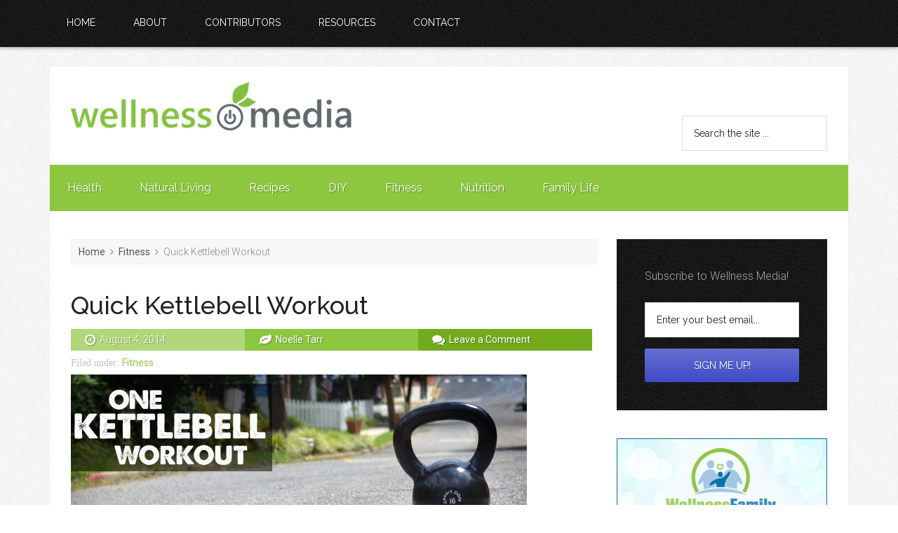

--- FILE ---
content_type: text/html; charset=UTF-8
request_url: https://wellness-media.com/quick-kettlebell-workout/
body_size: 17419
content:
<!DOCTYPE html>
<html lang="en-US" prefix="og: https://ogp.me/ns#">
<head >
<meta charset="UTF-8" />
<meta name="viewport" content="width=device-width, initial-scale=1" />

<!-- Search Engine Optimization by Rank Math - https://rankmath.com/ -->
<title>Quick Kettlebell Workout</title>
<link data-rocket-preload as="style" href="https://fonts.googleapis.com/css?family=Roboto%3A300%2C400%7CRaleway%3A400%2C500%2C900&#038;display=swap" rel="preload">
<link href="https://fonts.googleapis.com/css?family=Roboto%3A300%2C400%7CRaleway%3A400%2C500%2C900&#038;display=swap" media="print" onload="this.media=&#039;all&#039;" rel="stylesheet">
<noscript data-wpr-hosted-gf-parameters=""><link rel="stylesheet" href="https://fonts.googleapis.com/css?family=Roboto%3A300%2C400%7CRaleway%3A400%2C500%2C900&#038;display=swap"></noscript>
<meta name="description" content="This quick kettlebell workout engages your entire body and focuses on strength and endurance building within a reasonable time frame."/>
<meta name="robots" content="follow, index, max-snippet:-1, max-video-preview:-1, max-image-preview:large"/>
<link rel="canonical" href="https://wellness-media.com/quick-kettlebell-workout/" />
<meta property="og:locale" content="en_US" />
<meta property="og:type" content="article" />
<meta property="og:title" content="Quick Kettlebell Workout" />
<meta property="og:description" content="This quick kettlebell workout engages your entire body and focuses on strength and endurance building within a reasonable time frame." />
<meta property="og:url" content="https://wellness-media.com/quick-kettlebell-workout/" />
<meta property="og:site_name" content="Wellness Media" />
<meta property="article:publisher" content="https://www.facebook.com/wellnessmedianetwork" />
<meta property="article:author" content="http://www.facebook.com/coconutskettlebells" />
<meta property="article:section" content="Fitness" />
<meta property="og:updated_time" content="2017-04-13T11:50:10-05:00" />
<meta property="og:image" content="https://wellness-media.com/wp-content/uploads/kettlebell-workout.jpg" />
<meta property="og:image:secure_url" content="https://wellness-media.com/wp-content/uploads/kettlebell-workout.jpg" />
<meta property="og:image:width" content="650" />
<meta property="og:image:height" content="500" />
<meta property="og:image:alt" content="Quick Kettlebell Workout" />
<meta property="og:image:type" content="image/jpeg" />
<meta property="article:published_time" content="2014-08-04T10:04:27-05:00" />
<meta property="article:modified_time" content="2017-04-13T11:50:10-05:00" />
<meta name="twitter:card" content="summary_large_image" />
<meta name="twitter:title" content="Quick Kettlebell Workout" />
<meta name="twitter:description" content="This quick kettlebell workout engages your entire body and focuses on strength and endurance building within a reasonable time frame." />
<meta name="twitter:site" content="@wellnessmediaco" />
<meta name="twitter:creator" content="@coconuts_kettles" />
<meta name="twitter:image" content="https://wellness-media.com/wp-content/uploads/kettlebell-workout.jpg" />
<meta name="twitter:label1" content="Written by" />
<meta name="twitter:data1" content="Noelle Tarr" />
<meta name="twitter:label2" content="Time to read" />
<meta name="twitter:data2" content="2 minutes" />
<script type="application/ld+json" class="rank-math-schema">{"@context":"https://schema.org","@graph":[{"@type":["Person","Organization"],"@id":"https://wellness-media.com/#person","name":"Wellness Media","sameAs":["https://www.facebook.com/wellnessmedianetwork","https://twitter.com/wellnessmediaco","https://instagram.com/wellnessmedia/","https://www.pinterest.com/wellnessmediaco/","https://www.youtube.com/user/wellnesmediainc"],"logo":{"@type":"ImageObject","@id":"https://wellness-media.com/#logo","url":"https://wellness-media.com/wp-content/uploads/wellness_media_logo.jpg","contentUrl":"https://wellness-media.com/wp-content/uploads/wellness_media_logo.jpg","caption":"Wellness Media","inLanguage":"en-US","width":"600","height":"114"},"image":{"@type":"ImageObject","@id":"https://wellness-media.com/#logo","url":"https://wellness-media.com/wp-content/uploads/wellness_media_logo.jpg","contentUrl":"https://wellness-media.com/wp-content/uploads/wellness_media_logo.jpg","caption":"Wellness Media","inLanguage":"en-US","width":"600","height":"114"}},{"@type":"WebSite","@id":"https://wellness-media.com/#website","url":"https://wellness-media.com","name":"Wellness Media","publisher":{"@id":"https://wellness-media.com/#person"},"inLanguage":"en-US"},{"@type":"ImageObject","@id":"https://wellness-media.com/wp-content/uploads/kettlebell-workout.jpg","url":"https://wellness-media.com/wp-content/uploads/kettlebell-workout.jpg","width":"650","height":"500","inLanguage":"en-US"},{"@type":"BreadcrumbList","@id":"https://wellness-media.com/quick-kettlebell-workout/#breadcrumb","itemListElement":[{"@type":"ListItem","position":"1","item":{"@id":"https://wellness-media.com","name":"Home"}},{"@type":"ListItem","position":"2","item":{"@id":"https://wellness-media.com/category/fitness/","name":"Fitness"}},{"@type":"ListItem","position":"3","item":{"@id":"https://wellness-media.com/quick-kettlebell-workout/","name":"Quick Kettlebell Workout"}}]},{"@type":"WebPage","@id":"https://wellness-media.com/quick-kettlebell-workout/#webpage","url":"https://wellness-media.com/quick-kettlebell-workout/","name":"Quick Kettlebell Workout","datePublished":"2014-08-04T10:04:27-05:00","dateModified":"2017-04-13T11:50:10-05:00","isPartOf":{"@id":"https://wellness-media.com/#website"},"primaryImageOfPage":{"@id":"https://wellness-media.com/wp-content/uploads/kettlebell-workout.jpg"},"inLanguage":"en-US","breadcrumb":{"@id":"https://wellness-media.com/quick-kettlebell-workout/#breadcrumb"}},{"@type":"Person","@id":"https://wellness-media.com/author/noelle-tarr/","name":"Noelle Tarr","url":"https://wellness-media.com/author/noelle-tarr/","image":{"@type":"ImageObject","@id":"https://secure.gravatar.com/avatar/76b369936f50e21e04fc8f1ee209b1077169e94d49319def30e89f879b417b48?s=96&amp;d=https%3A%2F%2Fwellness-media.com%2Fwp-content%2Fthemes%2Fwellness-media%2Fimages%2Fgravatar.png&amp;r=g","url":"https://secure.gravatar.com/avatar/76b369936f50e21e04fc8f1ee209b1077169e94d49319def30e89f879b417b48?s=96&amp;d=https%3A%2F%2Fwellness-media.com%2Fwp-content%2Fthemes%2Fwellness-media%2Fimages%2Fgravatar.png&amp;r=g","caption":"Noelle Tarr","inLanguage":"en-US"},"sameAs":["http://www.coconutsandkettlebells.com","http://www.facebook.com/coconutskettlebells","https://twitter.com/coconuts_kettles","http://www.pinterest.com/CoconutsKettles","coconutsandkettlebells","http://www.youtube.com/coconutskettlebells"]},{"@type":"BlogPosting","headline":"Quick Kettlebell Workout","keywords":"Quick Kettlebell Workout","datePublished":"2014-08-04T10:04:27-05:00","dateModified":"2017-04-13T11:50:10-05:00","articleSection":"Fitness","author":{"@id":"https://wellness-media.com/author/noelle-tarr/","name":"Noelle Tarr"},"publisher":{"@id":"https://wellness-media.com/#person"},"description":"This quick kettlebell workout engages your entire body and focuses on strength and endurance building within a reasonable time frame.","name":"Quick Kettlebell Workout","@id":"https://wellness-media.com/quick-kettlebell-workout/#richSnippet","isPartOf":{"@id":"https://wellness-media.com/quick-kettlebell-workout/#webpage"},"image":{"@id":"https://wellness-media.com/wp-content/uploads/kettlebell-workout.jpg"},"inLanguage":"en-US","mainEntityOfPage":{"@id":"https://wellness-media.com/quick-kettlebell-workout/#webpage"}}]}</script>
<!-- /Rank Math WordPress SEO plugin -->

<link rel='dns-prefetch' href='//wellness-media.com' />
<link rel='dns-prefetch' href='//stats.wp.com' />
<link rel='dns-prefetch' href='//fonts.googleapis.com' />
<link rel='dns-prefetch' href='//netdna.bootstrapcdn.com' />
<link rel='dns-prefetch' href='//www.googletagmanager.com' />
<link href='https://fonts.gstatic.com' crossorigin rel='preconnect' />
<link rel="alternate" type="application/rss+xml" title="Wellness Media &raquo; Feed" href="https://wellness-media.com/feed/" />
<link rel="alternate" type="application/rss+xml" title="Wellness Media &raquo; Comments Feed" href="https://wellness-media.com/comments/feed/" />
<link rel="alternate" type="application/rss+xml" title="Wellness Media &raquo; Quick Kettlebell Workout Comments Feed" href="https://wellness-media.com/quick-kettlebell-workout/feed/" />
<link rel="alternate" title="oEmbed (JSON)" type="application/json+oembed" href="https://wellness-media.com/wp-json/oembed/1.0/embed?url=https%3A%2F%2Fwellness-media.com%2Fquick-kettlebell-workout%2F" />
<link rel="alternate" title="oEmbed (XML)" type="text/xml+oembed" href="https://wellness-media.com/wp-json/oembed/1.0/embed?url=https%3A%2F%2Fwellness-media.com%2Fquick-kettlebell-workout%2F&#038;format=xml" />
<style id='wp-img-auto-sizes-contain-inline-css' type='text/css'>
img:is([sizes=auto i],[sizes^="auto," i]){contain-intrinsic-size:3000px 1500px}
/*# sourceURL=wp-img-auto-sizes-contain-inline-css */
</style>
<link data-minify="1" rel='stylesheet' id='wellness-media-theme-css' href='https://wellness-media.com/wp-content/cache/min/1/wp-content/themes/wellness-media/style.css?ver=1768453376' type='text/css' media='all' />
<link rel='stylesheet' id='wp-block-library-css' href='https://wellness-media.com/wp-includes/css/dist/block-library/style.min.css?ver=6.9' type='text/css' media='all' />
<style id='classic-theme-styles-inline-css' type='text/css'>
/*! This file is auto-generated */
.wp-block-button__link{color:#fff;background-color:#32373c;border-radius:9999px;box-shadow:none;text-decoration:none;padding:calc(.667em + 2px) calc(1.333em + 2px);font-size:1.125em}.wp-block-file__button{background:#32373c;color:#fff;text-decoration:none}
/*# sourceURL=/wp-includes/css/classic-themes.min.css */
</style>
<link rel='stylesheet' id='mediaelement-css' href='https://wellness-media.com/wp-includes/js/mediaelement/mediaelementplayer-legacy.min.css?ver=4.2.17' type='text/css' media='all' />
<link rel='stylesheet' id='wp-mediaelement-css' href='https://wellness-media.com/wp-includes/js/mediaelement/wp-mediaelement.min.css?ver=6.9' type='text/css' media='all' />
<style id='jetpack-sharing-buttons-style-inline-css' type='text/css'>
.jetpack-sharing-buttons__services-list{display:flex;flex-direction:row;flex-wrap:wrap;gap:0;list-style-type:none;margin:5px;padding:0}.jetpack-sharing-buttons__services-list.has-small-icon-size{font-size:12px}.jetpack-sharing-buttons__services-list.has-normal-icon-size{font-size:16px}.jetpack-sharing-buttons__services-list.has-large-icon-size{font-size:24px}.jetpack-sharing-buttons__services-list.has-huge-icon-size{font-size:36px}@media print{.jetpack-sharing-buttons__services-list{display:none!important}}.editor-styles-wrapper .wp-block-jetpack-sharing-buttons{gap:0;padding-inline-start:0}ul.jetpack-sharing-buttons__services-list.has-background{padding:1.25em 2.375em}
/*# sourceURL=https://wellness-media.com/wp-content/plugins/jetpack/_inc/blocks/sharing-buttons/view.css */
</style>
<style id='simple-social-icons-block-styles-inline-css' type='text/css'>
:where(.wp-block-social-links.is-style-logos-only) .wp-social-link-imdb{background-color:#f5c518;color:#000}:where(.wp-block-social-links:not(.is-style-logos-only)) .wp-social-link-imdb{background-color:#f5c518;color:#000}:where(.wp-block-social-links.is-style-logos-only) .wp-social-link-kofi{color:#72a5f2}:where(.wp-block-social-links:not(.is-style-logos-only)) .wp-social-link-kofi{background-color:#72a5f2;color:#fff}:where(.wp-block-social-links.is-style-logos-only) .wp-social-link-letterboxd{color:#202830}:where(.wp-block-social-links:not(.is-style-logos-only)) .wp-social-link-letterboxd{background-color:#3b45fd;color:#fff}:where(.wp-block-social-links.is-style-logos-only) .wp-social-link-signal{color:#3b45fd}:where(.wp-block-social-links:not(.is-style-logos-only)) .wp-social-link-signal{background-color:#3b45fd;color:#fff}:where(.wp-block-social-links.is-style-logos-only) .wp-social-link-youtube-music{color:red}:where(.wp-block-social-links:not(.is-style-logos-only)) .wp-social-link-youtube-music{background-color:red;color:#fff}:where(.wp-block-social-links.is-style-logos-only) .wp-social-link-diaspora{color:#000}:where(.wp-block-social-links:not(.is-style-logos-only)) .wp-social-link-diaspora{background-color:#3e4142;color:#fff}:where(.wp-block-social-links.is-style-logos-only) .wp-social-link-bloglovin{color:#000}:where(.wp-block-social-links:not(.is-style-logos-only)) .wp-social-link-bloglovin{background-color:#000;color:#fff}:where(.wp-block-social-links.is-style-logos-only) .wp-social-link-phone{color:#000}:where(.wp-block-social-links:not(.is-style-logos-only)) .wp-social-link-phone{background-color:#000;color:#fff}:where(.wp-block-social-links.is-style-logos-only) .wp-social-link-substack{color:#ff6719}:where(.wp-block-social-links:not(.is-style-logos-only)) .wp-social-link-substack{background-color:#ff6719;color:#fff}:where(.wp-block-social-links.is-style-logos-only) .wp-social-link-tripadvisor{color:#34e0a1}:where(.wp-block-social-links:not(.is-style-logos-only)) .wp-social-link-tripadvisor{background-color:#34e0a1;color:#fff}:where(.wp-block-social-links.is-style-logos-only) .wp-social-link-xing{color:#026466}:where(.wp-block-social-links:not(.is-style-logos-only)) .wp-social-link-xing{background-color:#026466;color:#fff}:where(.wp-block-social-links.is-style-logos-only) .wp-social-link-pixelfed{color:#000}:where(.wp-block-social-links:not(.is-style-logos-only)) .wp-social-link-pixelfed{background-color:#000;color:#fff}:where(.wp-block-social-links.is-style-logos-only) .wp-social-link-matrix{color:#000}:where(.wp-block-social-links:not(.is-style-logos-only)) .wp-social-link-matrix{background-color:#000;color:#fff}:where(.wp-block-social-links.is-style-logos-only) .wp-social-link-protonmail{color:#6d4aff}:where(.wp-block-social-links:not(.is-style-logos-only)) .wp-social-link-protonmail{background-color:#6d4aff;color:#fff}:where(.wp-block-social-links.is-style-logos-only) .wp-social-link-paypal{color:#003087}:where(.wp-block-social-links:not(.is-style-logos-only)) .wp-social-link-paypal{background-color:#003087;color:#fff}:where(.wp-block-social-links.is-style-logos-only) .wp-social-link-antennapod{color:#20a5ff}:where(.wp-block-social-links:not(.is-style-logos-only)) .wp-social-link-antennapod{background-color:#20a5ff;color:#fff}:where(.wp-block-social-links:not(.is-style-logos-only)) .wp-social-link-caldotcom{background-color:#000;color:#fff}:where(.wp-block-social-links.is-style-logos-only) .wp-social-link-fedora{color:#294172}:where(.wp-block-social-links:not(.is-style-logos-only)) .wp-social-link-fedora{background-color:#294172;color:#fff}:where(.wp-block-social-links.is-style-logos-only) .wp-social-link-googlephotos{color:#4285f4}:where(.wp-block-social-links:not(.is-style-logos-only)) .wp-social-link-googlephotos{background-color:#4285f4;color:#fff}:where(.wp-block-social-links.is-style-logos-only) .wp-social-link-googlescholar{color:#4285f4}:where(.wp-block-social-links:not(.is-style-logos-only)) .wp-social-link-googlescholar{background-color:#4285f4;color:#fff}:where(.wp-block-social-links.is-style-logos-only) .wp-social-link-mendeley{color:#9d1626}:where(.wp-block-social-links:not(.is-style-logos-only)) .wp-social-link-mendeley{background-color:#9d1626;color:#fff}:where(.wp-block-social-links.is-style-logos-only) .wp-social-link-notion{color:#000}:where(.wp-block-social-links:not(.is-style-logos-only)) .wp-social-link-notion{background-color:#000;color:#fff}:where(.wp-block-social-links.is-style-logos-only) .wp-social-link-overcast{color:#fc7e0f}:where(.wp-block-social-links:not(.is-style-logos-only)) .wp-social-link-overcast{background-color:#fc7e0f;color:#fff}:where(.wp-block-social-links.is-style-logos-only) .wp-social-link-pexels{color:#05a081}:where(.wp-block-social-links:not(.is-style-logos-only)) .wp-social-link-pexels{background-color:#05a081;color:#fff}:where(.wp-block-social-links.is-style-logos-only) .wp-social-link-pocketcasts{color:#f43e37}:where(.wp-block-social-links:not(.is-style-logos-only)) .wp-social-link-pocketcasts{background-color:#f43e37;color:#fff}:where(.wp-block-social-links.is-style-logos-only) .wp-social-link-strava{color:#fc4c02}:where(.wp-block-social-links:not(.is-style-logos-only)) .wp-social-link-strava{background-color:#fc4c02;color:#fff}:where(.wp-block-social-links.is-style-logos-only) .wp-social-link-wechat{color:#09b83e}:where(.wp-block-social-links:not(.is-style-logos-only)) .wp-social-link-wechat{background-color:#09b83e;color:#fff}:where(.wp-block-social-links.is-style-logos-only) .wp-social-link-zulip{color:#54a7ff}:where(.wp-block-social-links:not(.is-style-logos-only)) .wp-social-link-zulip{background-color:#000;color:#fff}:where(.wp-block-social-links.is-style-logos-only) .wp-social-link-podcastaddict{color:#f3842c}:where(.wp-block-social-links:not(.is-style-logos-only)) .wp-social-link-podcastaddict{background-color:#f3842c;color:#fff}:where(.wp-block-social-links.is-style-logos-only) .wp-social-link-applepodcasts{color:#8e32c6}:where(.wp-block-social-links:not(.is-style-logos-only)) .wp-social-link-applepodcasts{background-color:#8e32c6;color:#fff}:where(.wp-block-social-links.is-style-logos-only) .wp-social-link-ivoox{color:#f45f31}:where(.wp-block-social-links:not(.is-style-logos-only)) .wp-social-link-ivoox{background-color:#f45f31;color:#fff}

/*# sourceURL=https://wellness-media.com/wp-content/plugins/simple-social-icons/build/style-index.css */
</style>
<style id='global-styles-inline-css' type='text/css'>
:root{--wp--preset--aspect-ratio--square: 1;--wp--preset--aspect-ratio--4-3: 4/3;--wp--preset--aspect-ratio--3-4: 3/4;--wp--preset--aspect-ratio--3-2: 3/2;--wp--preset--aspect-ratio--2-3: 2/3;--wp--preset--aspect-ratio--16-9: 16/9;--wp--preset--aspect-ratio--9-16: 9/16;--wp--preset--color--black: #000000;--wp--preset--color--cyan-bluish-gray: #abb8c3;--wp--preset--color--white: #ffffff;--wp--preset--color--pale-pink: #f78da7;--wp--preset--color--vivid-red: #cf2e2e;--wp--preset--color--luminous-vivid-orange: #ff6900;--wp--preset--color--luminous-vivid-amber: #fcb900;--wp--preset--color--light-green-cyan: #7bdcb5;--wp--preset--color--vivid-green-cyan: #00d084;--wp--preset--color--pale-cyan-blue: #8ed1fc;--wp--preset--color--vivid-cyan-blue: #0693e3;--wp--preset--color--vivid-purple: #9b51e0;--wp--preset--gradient--vivid-cyan-blue-to-vivid-purple: linear-gradient(135deg,rgb(6,147,227) 0%,rgb(155,81,224) 100%);--wp--preset--gradient--light-green-cyan-to-vivid-green-cyan: linear-gradient(135deg,rgb(122,220,180) 0%,rgb(0,208,130) 100%);--wp--preset--gradient--luminous-vivid-amber-to-luminous-vivid-orange: linear-gradient(135deg,rgb(252,185,0) 0%,rgb(255,105,0) 100%);--wp--preset--gradient--luminous-vivid-orange-to-vivid-red: linear-gradient(135deg,rgb(255,105,0) 0%,rgb(207,46,46) 100%);--wp--preset--gradient--very-light-gray-to-cyan-bluish-gray: linear-gradient(135deg,rgb(238,238,238) 0%,rgb(169,184,195) 100%);--wp--preset--gradient--cool-to-warm-spectrum: linear-gradient(135deg,rgb(74,234,220) 0%,rgb(151,120,209) 20%,rgb(207,42,186) 40%,rgb(238,44,130) 60%,rgb(251,105,98) 80%,rgb(254,248,76) 100%);--wp--preset--gradient--blush-light-purple: linear-gradient(135deg,rgb(255,206,236) 0%,rgb(152,150,240) 100%);--wp--preset--gradient--blush-bordeaux: linear-gradient(135deg,rgb(254,205,165) 0%,rgb(254,45,45) 50%,rgb(107,0,62) 100%);--wp--preset--gradient--luminous-dusk: linear-gradient(135deg,rgb(255,203,112) 0%,rgb(199,81,192) 50%,rgb(65,88,208) 100%);--wp--preset--gradient--pale-ocean: linear-gradient(135deg,rgb(255,245,203) 0%,rgb(182,227,212) 50%,rgb(51,167,181) 100%);--wp--preset--gradient--electric-grass: linear-gradient(135deg,rgb(202,248,128) 0%,rgb(113,206,126) 100%);--wp--preset--gradient--midnight: linear-gradient(135deg,rgb(2,3,129) 0%,rgb(40,116,252) 100%);--wp--preset--font-size--small: 13px;--wp--preset--font-size--medium: 20px;--wp--preset--font-size--large: 36px;--wp--preset--font-size--x-large: 42px;--wp--preset--spacing--20: 0.44rem;--wp--preset--spacing--30: 0.67rem;--wp--preset--spacing--40: 1rem;--wp--preset--spacing--50: 1.5rem;--wp--preset--spacing--60: 2.25rem;--wp--preset--spacing--70: 3.38rem;--wp--preset--spacing--80: 5.06rem;--wp--preset--shadow--natural: 6px 6px 9px rgba(0, 0, 0, 0.2);--wp--preset--shadow--deep: 12px 12px 50px rgba(0, 0, 0, 0.4);--wp--preset--shadow--sharp: 6px 6px 0px rgba(0, 0, 0, 0.2);--wp--preset--shadow--outlined: 6px 6px 0px -3px rgb(255, 255, 255), 6px 6px rgb(0, 0, 0);--wp--preset--shadow--crisp: 6px 6px 0px rgb(0, 0, 0);}:where(.is-layout-flex){gap: 0.5em;}:where(.is-layout-grid){gap: 0.5em;}body .is-layout-flex{display: flex;}.is-layout-flex{flex-wrap: wrap;align-items: center;}.is-layout-flex > :is(*, div){margin: 0;}body .is-layout-grid{display: grid;}.is-layout-grid > :is(*, div){margin: 0;}:where(.wp-block-columns.is-layout-flex){gap: 2em;}:where(.wp-block-columns.is-layout-grid){gap: 2em;}:where(.wp-block-post-template.is-layout-flex){gap: 1.25em;}:where(.wp-block-post-template.is-layout-grid){gap: 1.25em;}.has-black-color{color: var(--wp--preset--color--black) !important;}.has-cyan-bluish-gray-color{color: var(--wp--preset--color--cyan-bluish-gray) !important;}.has-white-color{color: var(--wp--preset--color--white) !important;}.has-pale-pink-color{color: var(--wp--preset--color--pale-pink) !important;}.has-vivid-red-color{color: var(--wp--preset--color--vivid-red) !important;}.has-luminous-vivid-orange-color{color: var(--wp--preset--color--luminous-vivid-orange) !important;}.has-luminous-vivid-amber-color{color: var(--wp--preset--color--luminous-vivid-amber) !important;}.has-light-green-cyan-color{color: var(--wp--preset--color--light-green-cyan) !important;}.has-vivid-green-cyan-color{color: var(--wp--preset--color--vivid-green-cyan) !important;}.has-pale-cyan-blue-color{color: var(--wp--preset--color--pale-cyan-blue) !important;}.has-vivid-cyan-blue-color{color: var(--wp--preset--color--vivid-cyan-blue) !important;}.has-vivid-purple-color{color: var(--wp--preset--color--vivid-purple) !important;}.has-black-background-color{background-color: var(--wp--preset--color--black) !important;}.has-cyan-bluish-gray-background-color{background-color: var(--wp--preset--color--cyan-bluish-gray) !important;}.has-white-background-color{background-color: var(--wp--preset--color--white) !important;}.has-pale-pink-background-color{background-color: var(--wp--preset--color--pale-pink) !important;}.has-vivid-red-background-color{background-color: var(--wp--preset--color--vivid-red) !important;}.has-luminous-vivid-orange-background-color{background-color: var(--wp--preset--color--luminous-vivid-orange) !important;}.has-luminous-vivid-amber-background-color{background-color: var(--wp--preset--color--luminous-vivid-amber) !important;}.has-light-green-cyan-background-color{background-color: var(--wp--preset--color--light-green-cyan) !important;}.has-vivid-green-cyan-background-color{background-color: var(--wp--preset--color--vivid-green-cyan) !important;}.has-pale-cyan-blue-background-color{background-color: var(--wp--preset--color--pale-cyan-blue) !important;}.has-vivid-cyan-blue-background-color{background-color: var(--wp--preset--color--vivid-cyan-blue) !important;}.has-vivid-purple-background-color{background-color: var(--wp--preset--color--vivid-purple) !important;}.has-black-border-color{border-color: var(--wp--preset--color--black) !important;}.has-cyan-bluish-gray-border-color{border-color: var(--wp--preset--color--cyan-bluish-gray) !important;}.has-white-border-color{border-color: var(--wp--preset--color--white) !important;}.has-pale-pink-border-color{border-color: var(--wp--preset--color--pale-pink) !important;}.has-vivid-red-border-color{border-color: var(--wp--preset--color--vivid-red) !important;}.has-luminous-vivid-orange-border-color{border-color: var(--wp--preset--color--luminous-vivid-orange) !important;}.has-luminous-vivid-amber-border-color{border-color: var(--wp--preset--color--luminous-vivid-amber) !important;}.has-light-green-cyan-border-color{border-color: var(--wp--preset--color--light-green-cyan) !important;}.has-vivid-green-cyan-border-color{border-color: var(--wp--preset--color--vivid-green-cyan) !important;}.has-pale-cyan-blue-border-color{border-color: var(--wp--preset--color--pale-cyan-blue) !important;}.has-vivid-cyan-blue-border-color{border-color: var(--wp--preset--color--vivid-cyan-blue) !important;}.has-vivid-purple-border-color{border-color: var(--wp--preset--color--vivid-purple) !important;}.has-vivid-cyan-blue-to-vivid-purple-gradient-background{background: var(--wp--preset--gradient--vivid-cyan-blue-to-vivid-purple) !important;}.has-light-green-cyan-to-vivid-green-cyan-gradient-background{background: var(--wp--preset--gradient--light-green-cyan-to-vivid-green-cyan) !important;}.has-luminous-vivid-amber-to-luminous-vivid-orange-gradient-background{background: var(--wp--preset--gradient--luminous-vivid-amber-to-luminous-vivid-orange) !important;}.has-luminous-vivid-orange-to-vivid-red-gradient-background{background: var(--wp--preset--gradient--luminous-vivid-orange-to-vivid-red) !important;}.has-very-light-gray-to-cyan-bluish-gray-gradient-background{background: var(--wp--preset--gradient--very-light-gray-to-cyan-bluish-gray) !important;}.has-cool-to-warm-spectrum-gradient-background{background: var(--wp--preset--gradient--cool-to-warm-spectrum) !important;}.has-blush-light-purple-gradient-background{background: var(--wp--preset--gradient--blush-light-purple) !important;}.has-blush-bordeaux-gradient-background{background: var(--wp--preset--gradient--blush-bordeaux) !important;}.has-luminous-dusk-gradient-background{background: var(--wp--preset--gradient--luminous-dusk) !important;}.has-pale-ocean-gradient-background{background: var(--wp--preset--gradient--pale-ocean) !important;}.has-electric-grass-gradient-background{background: var(--wp--preset--gradient--electric-grass) !important;}.has-midnight-gradient-background{background: var(--wp--preset--gradient--midnight) !important;}.has-small-font-size{font-size: var(--wp--preset--font-size--small) !important;}.has-medium-font-size{font-size: var(--wp--preset--font-size--medium) !important;}.has-large-font-size{font-size: var(--wp--preset--font-size--large) !important;}.has-x-large-font-size{font-size: var(--wp--preset--font-size--x-large) !important;}
:where(.wp-block-post-template.is-layout-flex){gap: 1.25em;}:where(.wp-block-post-template.is-layout-grid){gap: 1.25em;}
:where(.wp-block-term-template.is-layout-flex){gap: 1.25em;}:where(.wp-block-term-template.is-layout-grid){gap: 1.25em;}
:where(.wp-block-columns.is-layout-flex){gap: 2em;}:where(.wp-block-columns.is-layout-grid){gap: 2em;}
:root :where(.wp-block-pullquote){font-size: 1.5em;line-height: 1.6;}
/*# sourceURL=global-styles-inline-css */
</style>
<link data-minify="1" rel='stylesheet' id='scriptlesssocialsharing-css' href='https://wellness-media.com/wp-content/cache/min/1/wp-content/plugins/scriptless-social-sharing/includes/css/scriptlesssocialsharing-style.css?ver=1768453385' type='text/css' media='all' />
<style id='scriptlesssocialsharing-inline-css' type='text/css'>
.scriptlesssocialsharing-buttons { width: 100% }.scriptlesssocialsharing-buttons a.button { padding: 12px; width: 33.333333333333%;; }@media only screen and (max-width: 767px) { .scriptlesssocialsharing .sss-name { position: absolute; clip: rect(1px, 1px, 1px, 1px); height: 1px; width: 1px; border: 0; overflow: hidden; } }
/*# sourceURL=scriptlesssocialsharing-inline-css */
</style>
<link data-minify="1" rel='stylesheet' id='font-awesome-css' href='https://wellness-media.com/wp-content/cache/min/1/wp-content/plugins/elementor/assets/lib/font-awesome/css/font-awesome.min.css?ver=1768453385' type='text/css' media='all' />
<link data-minify="1" rel='stylesheet' id='scriptlesssocialsharing-fa-icons-css' href='https://wellness-media.com/wp-content/cache/min/1/wp-content/plugins/scriptless-social-sharing/includes/css/scriptlesssocialsharing-fontawesome.css?ver=1768453385' type='text/css' media='screen' />
<link data-minify="1" rel='stylesheet' id='surl-lasso-lite-css' href='https://wellness-media.com/wp-content/cache/min/1/wp-content/plugins/simple-urls/admin/assets/css/lasso-lite.css?ver=1768453376' type='text/css' media='all' />
<link data-minify="1" rel='stylesheet' id='swiftype-facets-css' href='https://wellness-media.com/wp-content/cache/min/1/wp-content/plugins/swiftype-search/assets/facets.css?ver=1768453376' type='text/css' media='all' />

<link data-minify="1" rel='stylesheet' id='prefix-font-awesome-css' href='https://wellness-media.com/wp-content/cache/min/1/font-awesome/4.0.3/css/font-awesome.min.css?ver=1768453377' type='text/css' media='all' />
<link data-minify="1" rel='stylesheet' id='simple-social-icons-font-css' href='https://wellness-media.com/wp-content/cache/min/1/wp-content/plugins/simple-social-icons/css/style.css?ver=1768453377' type='text/css' media='all' />
<link data-minify="1" rel='stylesheet' id='swiftype-css' href='https://wellness-media.com/wp-content/cache/min/1/wp-content/plugins/swiftype-search/assets/autocomplete.css?ver=1768453377' type='text/css' media='all' />
<script type="text/javascript" src="https://wellness-media.com/wp-includes/js/jquery/jquery.min.js?ver=3.7.1" id="jquery-core-js"></script>
<script type="text/javascript" src="https://wellness-media.com/wp-includes/js/jquery/jquery-migrate.min.js?ver=3.4.1" id="jquery-migrate-js" data-rocket-defer defer></script>
<script data-minify="1" type="text/javascript" src="https://wellness-media.com/wp-content/cache/min/1/wp-content/themes/wellness-media/js/entry-date.js?ver=1768296348" id="wellnessmedia-entry-date-js" data-rocket-defer defer></script>
<script data-minify="1" type="text/javascript" src="https://wellness-media.com/wp-content/cache/min/1/wp-content/themes/wellness-media/js/responsive-menu.js?ver=1768296348" id="wellnessmedia-responsive-menu-js" data-rocket-defer defer></script>
<script type="text/javascript" id="swiftype-js-extra">
/* <![CDATA[ */
var swiftypeParams = {"engineKey":"WaEFAoMGJtXXdAZruShM"};
//# sourceURL=swiftype-js-extra
/* ]]> */
</script>
<script type="text/javascript" src="https://wellness-media.com/wp-content/plugins/swiftype-search/Search/../assets/install_swiftype.min.js?ver=6.9" id="swiftype-js" data-rocket-defer defer></script>
<link rel="https://api.w.org/" href="https://wellness-media.com/wp-json/" /><link rel="alternate" title="JSON" type="application/json" href="https://wellness-media.com/wp-json/wp/v2/posts/17152" /><link rel="EditURI" type="application/rsd+xml" title="RSD" href="https://wellness-media.com/xmlrpc.php?rsd" />
<meta name="generator" content="WordPress 6.9" />
<link rel='shortlink' href='https://wellness-media.com/?p=17152' />
<meta name="generator" content="Site Kit by Google 1.170.0" />	<style>img#wpstats{display:none}</style>
		<link rel="icon" href="https://wellness-media.com/wp-content/themes/wellness-media/images/favicon.ico" />
<link rel="pingback" href="https://wellness-media.com/xmlrpc.php" />
<meta name="generator" content="Elementor 3.34.1; features: e_font_icon_svg, additional_custom_breakpoints; settings: css_print_method-external, google_font-enabled, font_display-swap">
			<style>
				.e-con.e-parent:nth-of-type(n+4):not(.e-lazyloaded):not(.e-no-lazyload),
				.e-con.e-parent:nth-of-type(n+4):not(.e-lazyloaded):not(.e-no-lazyload) * {
					background-image: none !important;
				}
				@media screen and (max-height: 1024px) {
					.e-con.e-parent:nth-of-type(n+3):not(.e-lazyloaded):not(.e-no-lazyload),
					.e-con.e-parent:nth-of-type(n+3):not(.e-lazyloaded):not(.e-no-lazyload) * {
						background-image: none !important;
					}
				}
				@media screen and (max-height: 640px) {
					.e-con.e-parent:nth-of-type(n+2):not(.e-lazyloaded):not(.e-no-lazyload),
					.e-con.e-parent:nth-of-type(n+2):not(.e-lazyloaded):not(.e-no-lazyload) * {
						background-image: none !important;
					}
				}
			</style>
			<script type="text/javascript" id="google_gtagjs" src="https://www.googletagmanager.com/gtag/js?id=G-TTPBY87MK0" async="async"></script>
<script type="text/javascript" id="google_gtagjs-inline">
/* <![CDATA[ */
window.dataLayer = window.dataLayer || [];function gtag(){dataLayer.push(arguments);}gtag('js', new Date());gtag('config', 'G-TTPBY87MK0', {} );
/* ]]> */
</script>
		<style type="text/css" id="wp-custom-css">
			.scriptlesssocialsharing {
    display: none;
}		</style>
		<noscript><style id="rocket-lazyload-nojs-css">.rll-youtube-player, [data-lazy-src]{display:none !important;}</style></noscript><meta name="generator" content="WP Rocket 3.20.3" data-wpr-features="wpr_defer_js wpr_minify_js wpr_lazyload_images wpr_minify_css" /></head>
<body class="wp-singular post-template-default single single-post postid-17152 single-format-standard wp-theme-genesis wp-child-theme-wellness-media header-image content-sidebar genesis-breadcrumbs-visible genesis-footer-widgets-hidden elementor-default elementor-kit-33125" itemscope itemtype="https://schema.org/WebPage"><div data-rocket-location-hash="0618d851ce5ae792f527e16bbc8f30f9" class="site-container"><nav class="nav-primary" aria-label="Main" itemscope itemtype="https://schema.org/SiteNavigationElement"><div data-rocket-location-hash="53ba7d88c4009f539a4f0b32d3e151af" class="wrap"><ul id="menu-primary" class="menu genesis-nav-menu menu-primary"><li id="menu-item-14582" class="menu-item menu-item-type-custom menu-item-object-custom menu-item-home menu-item-14582"><a href="https://wellness-media.com/" itemprop="url"><span itemprop="name">Home</span></a></li>
<li id="menu-item-14583" class="menu-item menu-item-type-post_type menu-item-object-page menu-item-14583"><a rel="author" href="https://wellness-media.com/about/" itemprop="url"><span itemprop="name">About</span></a></li>
<li id="menu-item-15257" class="menu-item menu-item-type-custom menu-item-object-custom menu-item-15257"><a href="https://wellness-media.com/contributors/" itemprop="url"><span itemprop="name">Contributors</span></a></li>
<li id="menu-item-14593" class="menu-item menu-item-type-post_type menu-item-object-page menu-item-14593"><a href="https://wellness-media.com/resources/" itemprop="url"><span itemprop="name">Resources</span></a></li>
<li id="menu-item-14882" class="menu-item menu-item-type-post_type menu-item-object-page menu-item-14882"><a href="https://wellness-media.com/contact/" itemprop="url"><span itemprop="name">Contact</span></a></li>
</ul></div></nav><header data-rocket-location-hash="1da0d493198403f7aa8bb1c35b47b13e" class="site-header" itemscope itemtype="https://schema.org/WPHeader"><div data-rocket-location-hash="ed725948df71e03efe6e0642677d07b0" class="wrap"><div class="title-area"><p class="site-title" itemprop="headline"><a href="https://wellness-media.com/">Wellness Media</a></p></div><div class="widget-area header-widget-area"><section id="search-3" class="widget widget_search"><div class="widget-wrap"><form class="search-form" method="get" action="https://wellness-media.com/" role="search" itemprop="potentialAction" itemscope itemtype="https://schema.org/SearchAction"><input class="search-form-input" type="search" name="s" id="searchform-1" placeholder="Search the site ..." itemprop="query-input"><input class="search-form-submit" type="submit" value="Search"><meta content="https://wellness-media.com/?s={s}" itemprop="target"></form></div></section>
</div></div></header><div data-rocket-location-hash="bf35470862e2d9660f0ca6779d75370f" class="menu-toggle"><div data-rocket-location-hash="3c55991fe4802b500b2894ad322009ed" class="wrap"><a href="#"><i class="fa fa-bars"></i> Categories</a></div></div><nav class="nav-secondary" aria-label="Secondary" itemscope itemtype="https://schema.org/SiteNavigationElement"><div class="wrap"><ul id="menu-categories" class="menu genesis-nav-menu menu-secondary"><li id="menu-item-14536" class="menu-item menu-item-type-taxonomy menu-item-object-category menu-item-14536"><a href="https://wellness-media.com/category/health/" itemprop="url"><span itemprop="name">Health</span></a></li>
<li id="menu-item-14535" class="menu-item menu-item-type-taxonomy menu-item-object-category menu-item-14535"><a href="https://wellness-media.com/category/natural-living/" itemprop="url"><span itemprop="name">Natural Living</span></a></li>
<li id="menu-item-14539" class="menu-item menu-item-type-taxonomy menu-item-object-category menu-item-14539"><a href="https://wellness-media.com/category/recipes/" itemprop="url"><span itemprop="name">Recipes</span></a></li>
<li id="menu-item-14531" class="menu-item menu-item-type-taxonomy menu-item-object-category menu-item-14531"><a href="https://wellness-media.com/category/diy/" itemprop="url"><span itemprop="name">DIY</span></a></li>
<li id="menu-item-14532" class="menu-item menu-item-type-taxonomy menu-item-object-category current-post-ancestor current-menu-parent current-post-parent menu-item-14532"><a href="https://wellness-media.com/category/fitness/" itemprop="url"><span itemprop="name">Fitness</span></a></li>
<li id="menu-item-14537" class="menu-item menu-item-type-taxonomy menu-item-object-category menu-item-14537"><a href="https://wellness-media.com/category/nutrition/" itemprop="url"><span itemprop="name">Nutrition</span></a></li>
<li id="menu-item-14533" class="menu-item menu-item-type-taxonomy menu-item-object-category menu-item-14533"><a href="https://wellness-media.com/category/family-life/" itemprop="url"><span itemprop="name">Family Life</span></a></li>
</ul></div></nav><div data-rocket-location-hash="be4c9898f5c2dcffd761bf356828f635" class="site-inner"><div data-rocket-location-hash="1fa76617049ef49a10122ebd4dbdaa69" class="content-sidebar-wrap"><main class="content"><div class="breadcrumb"><span class="breadcrumb-link-wrap" itemprop="itemListElement" itemscope itemtype="https://schema.org/ListItem"><a class="breadcrumb-link" href="https://wellness-media.com/" itemprop="item"><span class="breadcrumb-link-text-wrap" itemprop="name">Home</span></a><meta itemprop="position" content="1"></span> <i class="fa fa-angle-right"></i> <span class="breadcrumb-link-wrap" itemprop="itemListElement" itemscope itemtype="https://schema.org/ListItem"><a class="breadcrumb-link" href="https://wellness-media.com/category/fitness/" itemprop="item"><span class="breadcrumb-link-text-wrap" itemprop="name">Fitness</span></a><meta itemprop="position" content="2"></span> <i class="fa fa-angle-right"></i> Quick Kettlebell Workout</div><article class="post-17152 post type-post status-publish format-standard has-post-thumbnail category-fitness entry" aria-label="Quick Kettlebell Workout" itemscope itemtype="https://schema.org/CreativeWork"><header class="entry-header"><h1 class="entry-title" itemprop="headline">Quick Kettlebell Workout</h1>
<p class="entry-meta"><span class="meta-info meta-info-one"><time class="entry-time" itemprop="datePublished" datetime="2014-08-04T10:04:27-05:00">August 4, 2014</time></span><span class="meta-info meta-info-two"><span class="entry-author" itemprop="author" itemscope itemtype="https://schema.org/Person"><a href="https://wellness-media.com/author/noelle-tarr/" class="entry-author-link" rel="author" itemprop="url"><span class="entry-author-name" itemprop="name">Noelle Tarr</span></a></span></span><span class="meta-info meta-info-three"><span class="entry-comments-link"><a href="https://wellness-media.com/quick-kettlebell-workout/#respond">Leave a Comment</a></span></span></p></header><p class="entry-meta"><span class="entry-categories">Filed under: <a href="https://wellness-media.com/category/fitness/" rel="category tag">Fitness</a></span>  </p><div class="entry-content" itemprop="text"><img fetchpriority="high" width="650" height="500" src="data:image/svg+xml,%3Csvg%20xmlns='http://www.w3.org/2000/svg'%20viewBox='0%200%20650%20500'%3E%3C/svg%3E" class="attachment-large size-large wp-post-image" alt="" decoding="async" data-lazy-srcset="https://wellness-media.com/wp-content/uploads/kettlebell-workout.jpg 650w, https://wellness-media.com/wp-content/uploads/kettlebell-workout-300x231.jpg 300w" data-lazy-sizes="(max-width: 650px) 100vw, 650px" data-lazy-src="https://wellness-media.com/wp-content/uploads/kettlebell-workout.jpg" /><noscript><img fetchpriority="high" width="650" height="500" src="https://wellness-media.com/wp-content/uploads/kettlebell-workout.jpg" class="attachment-large size-large wp-post-image" alt="" decoding="async" srcset="https://wellness-media.com/wp-content/uploads/kettlebell-workout.jpg 650w, https://wellness-media.com/wp-content/uploads/kettlebell-workout-300x231.jpg 300w" sizes="(max-width: 650px) 100vw, 650px" /></noscript><p>Perhaps the most used excuse to avoid cultivating our <a href="https://wellness-media.com/category/fitness/">physical fitness</a> is the fact that we&#8217;re too busy. We put off getting into an exercise routine because &#8220;there&#8217;s just so much going on right now&#8221;. We vow to start exercising next week or next month. But then next week and next month roll around and we still find ourselves as busy as we were before. The fact of the matter is that we are <em>always</em> going to be busy, and if we don&#8217;t take the time in the present moment to focus on our <a href="https://wellness-media.com/category/health/">health</a> and fitness, we may never do it.</p>
<p>Enter kettlebells. Kettlebells are a fantastic way to gain strength and endurance in a short amount of time. This quick kettlebell workout will engage your entire body and exercise your core to promote overall strength. The short but intense sets ensure your cardio upkeep and your convenience.</p>
<p>&#8220;A few years back, a couple of friends went in together and got Mr. Coconuts and I a set of four high-quality kettlebells as a wedding present.</p>
<p>I know, right? Best. gift. ever.</p>
<p>Since then, we’ve had a blast using our kettlebells for various types of workouts we can easily do in our house, outside in our front yard – and even on road trips.</p>
<p>If you’re short on time, or don’t have the financial flexibility to join a gym – I highly recommend securing a set of good kettlebells to build your fitness. They can be used for metabolic conditioning, strength training, and interval sessions – and you can knock out a seriously awesome workout in as little as 5 minutes. I also recommend using a mat to help keep your kettlebell from being scratched or damaging the floor, and a little bit of hand chalk if you have a “healthy” sweat rate like me.</p>
<p>We got our set of kettlebells from CFF and we love them. You can also purchase a variety of quality kettlebells from CAP barbell which are pretty affordable and ship for free.</p>
<p><strong>One Kettlebell Workout</strong><br />
Instructions: For this workout, you’ll be using one kettlebell for all exercises throughout the entire workout. Pick a weight that you can move with steady speed – yet will still challenge your strength. Please watch the videos to make sure you are performing the exercises correctly, and pay special attention to your form. If you feel like you are losing form on a movement, drop to a lower weight kettlebell.&#8221;</p>
<div class="scriptlesssocialsharing"><h3 class="scriptlesssocialsharing__heading">Share this post:</h3><div class="scriptlesssocialsharing-buttons"><a class="button twitter" target="_blank" href="https://twitter.com/intent/tweet?text=Quick%20Kettlebell%20Workout&#038;url=https%3A%2F%2Fwellness-media.com%2Fquick-kettlebell-workout%2F&#038;via=WellnessMediaCo&#038;related=WellnessMediaCo" rel="noopener noreferrer nofollow"><span class="sss-name"><span class="screen-reader-text">Share on </span>X (Twitter)</span></a><a class="button facebook" target="_blank" href="https://www.facebook.com/sharer/sharer.php?u=https%3A%2F%2Fwellness-media.com%2Fquick-kettlebell-workout%2F" rel="noopener noreferrer nofollow"><span class="sss-name"><span class="screen-reader-text">Share on </span>Facebook</span></a><a class="button pinterest" target="_blank" href="https://pinterest.com/pin/create/button/?url=https%3A%2F%2Fwellness-media.com%2Fquick-kettlebell-workout%2F&#038;media=https%3A%2F%2Fwellness-media.com%2Fwp-content%2Fuploads%2Fkettlebell-workout.jpg&#038;description=Quick%20Kettlebell%20Workout" rel="noopener noreferrer nofollow" data-pin-no-hover="true" data-pin-custom="true" data-pin-do="skip" data-pin-description="Quick Kettlebell Workout"><span class="sss-name"><span class="screen-reader-text">Share on </span>Pinterest</span></a></div></div><!--<rdf:RDF xmlns:rdf="http://www.w3.org/1999/02/22-rdf-syntax-ns#"
			xmlns:dc="http://purl.org/dc/elements/1.1/"
			xmlns:trackback="http://madskills.com/public/xml/rss/module/trackback/">
		<rdf:Description rdf:about="https://wellness-media.com/quick-kettlebell-workout/"
    dc:identifier="https://wellness-media.com/quick-kettlebell-workout/"
    dc:title="Quick Kettlebell Workout"
    trackback:ping="https://wellness-media.com/quick-kettlebell-workout/trackback/" />
</rdf:RDF>-->
<div class="source-link"><a class="button" href="http://coconutsandkettlebells.com/one-kettlebell-workout/" target="_blank">Click Here to Read the Full Post <i class="fa fa-angle-double-right"></i></a></div><div class="post-nav"><div class="previous"> <a href="https://wellness-media.com/fermented-beet-ginger-sauerkraut/" rel="prev">Fermented Beet Ginger Sauerkraut</a></div><div class="next"><a href="https://wellness-media.com/benefits-rosehip-seed-oil-skin/" rel="next">Benefits of Rosehip Seed Oil for Skin</a> </div></div></div><footer class="entry-footer"><div class="after-entry widget-area"><div class="wrap"><section id="enews-ext-3" class="widget enews-widget"><div class="widget-wrap"><div class="enews enews-1-field"><p>Enjoy this article? There's more where that came from! Signup below so you don't miss out!</p>
			<form id="subscribeenews-ext-3" class="enews-form" action="https://app.ghttps://app.convertkit.com/landing_pages/81748" method="post"
				 target="_blank" 				name="enews-ext-3"
			>
												<input type="email" value="" id="subbox" class="enews-email" aria-label="Enter your best email address..." placeholder="Enter your best email address..." name="email"
																																			required="required" />
								<input type="submit" value="Sign Me Up!" id="subbutton" class="enews-submit" />
			</form>
		</div></div></section>
<section id="text-9" class="widget widget_text"><div class="widget-wrap"><h4 class="widget-title widgettitle">Amazon Deals</h4>
			<div class="textwidget"><p><script src="//z-na.amazon-adsystem.com/widgets/onejs?MarketPlace=US&adInstanceId=c899a342-c93f-42bc-bd17-bf931c54e328&storeId=wellmedi-20" data-rocket-defer defer></script></p>
</div>
		</div></section>
</div></div></footer></article><div class="author-box"><div class="one-third first"><img alt='' src="data:image/svg+xml,%3Csvg%20xmlns='http://www.w3.org/2000/svg'%20viewBox='0%200%20160%20160'%3E%3C/svg%3E" data-lazy-srcset='https://secure.gravatar.com/avatar/76b369936f50e21e04fc8f1ee209b1077169e94d49319def30e89f879b417b48?s=320&#038;d=https%3A%2F%2Fwellness-media.com%2Fwp-content%2Fthemes%2Fwellness-media%2Fimages%2Fgravatar.png&#038;r=g 2x' class='avatar avatar-160 photo' height='160' width='160' decoding='async' data-lazy-src="https://secure.gravatar.com/avatar/76b369936f50e21e04fc8f1ee209b1077169e94d49319def30e89f879b417b48?s=160&#038;d=https%3A%2F%2Fwellness-media.com%2Fwp-content%2Fthemes%2Fwellness-media%2Fimages%2Fgravatar.png&#038;r=g"/><noscript><img alt='' src='https://secure.gravatar.com/avatar/76b369936f50e21e04fc8f1ee209b1077169e94d49319def30e89f879b417b48?s=160&#038;d=https%3A%2F%2Fwellness-media.com%2Fwp-content%2Fthemes%2Fwellness-media%2Fimages%2Fgravatar.png&#038;r=g' srcset='https://secure.gravatar.com/avatar/76b369936f50e21e04fc8f1ee209b1077169e94d49319def30e89f879b417b48?s=320&#038;d=https%3A%2F%2Fwellness-media.com%2Fwp-content%2Fthemes%2Fwellness-media%2Fimages%2Fgravatar.png&#038;r=g 2x' class='avatar avatar-160 photo' height='160' width='160' decoding='async'/></noscript></div><!-- .one-third --><div class="two-thirds"><h4 class="title"><a href="https://wellness-media.com/author/noelle-tarr/">Noelle Tarr</a></h4><p class="desc">Noelle is the chick behind Coconuts &amp; Kettlebells. She has a serious obsession for cooking and consuming amazing food, any product that can be made from coconut oil, and her considerably large, but very necessary collection of workout shoes. And that’s her in a nutshell.

I created Coconuts &amp; Kettlebells to provide insight on redefining the basics of what real human food and fitness looks like. I passionately believe gaining unwanted weight, struggling with depression or emotional instability, and being in a state of constant sickness and disease is NOT normal for the human body. There is a better way to find happiness, health, fitness, and natural leanness WITHOUT restrictive “diets” or prescription pills – and the public deserves to know.

My ultimate goal is to make achieving health easy to understand.

I have a BA in Public Relations from Gardner-Webb University, and I’m currently studying to become a Nutritional Therapy Practitioner through the NTA while stationed with my husband and puppy in Annapolis, MD. He’s a Marine. And she’s a Boxer. And they’re both the loves of my life.

Since graduating college, My full-time corporate job has been in the running and triathlon industry. For the past 5 years, I’ve been working with people to help them find the right shoes, gear, and accessories based on their biomechanical movement patterns and injuries. I’ve also worked with organizations like Semper FIT (United States Marine Corps) and corporate health departments to do on-site health and fitness presentations and training. Let’s just say – I’ve touched a TON of feet. Sexyyy.</p><a target="_blank" title="http://www.coconutsandkettlebells.com" href="http://www.coconutsandkettlebells.com">http://www.coconutsandkettlebells.com</a><div class="social-links"><a target="_blank" class="social-link" title="Google Plus" href="https://plus.google.com/+NoelleTarr"><i class="fa fa-google-plus"></i></a><a target="_blank" class="social-link" title="Twitter" href="https://twitter.com/coconuts_kettles"><i class="fa fa-twitter"></i></a><a target="_blank" class="social-link" title="Facebook" href="https://www.facebook.com/coconutskettlebells"><i class="fa fa-facebook"></i></a><a target="_blank" class="social-link" title="Pinterest" href="https://www.pinterest.com/CoconutsKettles"><i class="fa fa-pinterest"></i></a><a target="_blank" class="social-link" title="YouTube" href="https://www.youtube.com/coconutskettlebells"><i class="fa fa-youtube"></i></a><a target="_blank" class="social-link" title="Instagram" href="https://instagram.com/coconutsandkettlebells"><i class="fa fa-instagram"></i></a></div><!-- .social-links --></div><!-- .two-thirds --></div><!-- .author-box --><div class="rp4wp-related-posts rp4wp-related-post">

	<h3>Related Posts</h3>	<ul class="rp4wp-posts-list">
		<li class="rp4wp-col rp4wp-col-first">
	<div class="rp4wp_component rp4wp_component_title rp4wp_component_2"><a href='https://wellness-media.com/short-kettlebell-exercise/'>Short Kettlebell Exercise</a></div><div class="rp4wp_component rp4wp_component_image rp4wp_component_3"><a href="https://wellness-media.com/short-kettlebell-exercise/"><img width="150" height="116" src="data:image/svg+xml,%3Csvg%20xmlns='http://www.w3.org/2000/svg'%20viewBox='0%200%20150%20116'%3E%3C/svg%3E" class="attachment-rp4wp-thumbnail-post size-rp4wp-thumbnail-post wp-post-image" alt="" decoding="async" data-lazy-srcset="https://wellness-media.com/wp-content/uploads/short-kettlebell-exercise.jpg 700w, https://wellness-media.com/wp-content/uploads/short-kettlebell-exercise-300x231.jpg 300w, https://wellness-media.com/wp-content/uploads/short-kettlebell-exercise-225x175.jpg 225w" data-lazy-sizes="(max-width: 150px) 100vw, 150px" data-lazy-src="https://wellness-media.com/wp-content/uploads/short-kettlebell-exercise.jpg" /><noscript><img width="150" height="116" src="https://wellness-media.com/wp-content/uploads/short-kettlebell-exercise.jpg" class="attachment-rp4wp-thumbnail-post size-rp4wp-thumbnail-post wp-post-image" alt="" decoding="async" srcset="https://wellness-media.com/wp-content/uploads/short-kettlebell-exercise.jpg 700w, https://wellness-media.com/wp-content/uploads/short-kettlebell-exercise-300x231.jpg 300w, https://wellness-media.com/wp-content/uploads/short-kettlebell-exercise-225x175.jpg 225w" sizes="(max-width: 150px) 100vw, 150px" /></noscript></a>
</div></li>
<li class="rp4wp-col rp4wp-col-last">
	<div class="rp4wp_component rp4wp_component_title rp4wp_component_2"><a href='https://wellness-media.com/quick-workout-backside/'>Quick Workout for Your Backside</a></div><div class="rp4wp_component rp4wp_component_image rp4wp_component_3"><a href="https://wellness-media.com/quick-workout-backside/"><img width="150" height="120" src="data:image/svg+xml,%3Csvg%20xmlns='http://www.w3.org/2000/svg'%20viewBox='0%200%20150%20120'%3E%3C/svg%3E" class="attachment-rp4wp-thumbnail-post size-rp4wp-thumbnail-post wp-post-image" alt="" decoding="async" data-lazy-srcset="https://wellness-media.com/wp-content/uploads/Butt-Workout.jpg 650w, https://wellness-media.com/wp-content/uploads/Butt-Workout-300x239.jpg 300w" data-lazy-sizes="(max-width: 150px) 100vw, 150px" data-lazy-src="https://wellness-media.com/wp-content/uploads/Butt-Workout.jpg" /><noscript><img width="150" height="120" src="https://wellness-media.com/wp-content/uploads/Butt-Workout.jpg" class="attachment-rp4wp-thumbnail-post size-rp4wp-thumbnail-post wp-post-image" alt="" decoding="async" srcset="https://wellness-media.com/wp-content/uploads/Butt-Workout.jpg 650w, https://wellness-media.com/wp-content/uploads/Butt-Workout-300x239.jpg 300w" sizes="(max-width: 150px) 100vw, 150px" /></noscript></a>
</div></li>
<li class="rp4wp-col rp4wp-col-first">
	<div class="rp4wp_component rp4wp_component_title rp4wp_component_2"><a href='https://wellness-media.com/hiit-fusion-bodyweight-workout/'>HIIT Fusion Bodyweight Workout</a></div><div class="rp4wp_component rp4wp_component_image rp4wp_component_3"><a href="https://wellness-media.com/hiit-fusion-bodyweight-workout/"><img width="150" height="113" src="data:image/svg+xml,%3Csvg%20xmlns='http://www.w3.org/2000/svg'%20viewBox='0%200%20150%20113'%3E%3C/svg%3E" class="attachment-rp4wp-thumbnail-post size-rp4wp-thumbnail-post wp-post-image" alt="" decoding="async" data-lazy-srcset="https://wellness-media.com/wp-content/uploads/HIIT-Fusioin.jpg 650w, https://wellness-media.com/wp-content/uploads/HIIT-Fusioin-300x225.jpg 300w" data-lazy-sizes="(max-width: 150px) 100vw, 150px" data-lazy-src="https://wellness-media.com/wp-content/uploads/HIIT-Fusioin.jpg" /><noscript><img width="150" height="113" src="https://wellness-media.com/wp-content/uploads/HIIT-Fusioin.jpg" class="attachment-rp4wp-thumbnail-post size-rp4wp-thumbnail-post wp-post-image" alt="" decoding="async" srcset="https://wellness-media.com/wp-content/uploads/HIIT-Fusioin.jpg 650w, https://wellness-media.com/wp-content/uploads/HIIT-Fusioin-300x225.jpg 300w" sizes="(max-width: 150px) 100vw, 150px" /></noscript></a>
</div></li>
<li class="rp4wp-col rp4wp-col-last">
	<div class="rp4wp_component rp4wp_component_title rp4wp_component_2"><a href='https://wellness-media.com/walk-workout/'>The Walk Workout</a></div><div class="rp4wp_component rp4wp_component_image rp4wp_component_3"><a href="https://wellness-media.com/walk-workout/"><img width="150" height="110" src="data:image/svg+xml,%3Csvg%20xmlns='http://www.w3.org/2000/svg'%20viewBox='0%200%20150%20110'%3E%3C/svg%3E" class="attachment-rp4wp-thumbnail-post size-rp4wp-thumbnail-post wp-post-image" alt="" decoding="async" data-lazy-src="https://wellness-media.com/wp-content/uploads/Walking-Workout.jpg" /><noscript><img width="150" height="110" src="https://wellness-media.com/wp-content/uploads/Walking-Workout.jpg" class="attachment-rp4wp-thumbnail-post size-rp4wp-thumbnail-post wp-post-image" alt="" decoding="async" /></noscript></a>
</div></li>
	</ul>
	</div>	<div id="respond" class="comment-respond">
		<h3 id="reply-title" class="comment-reply-title">Leave a Reply <small><a rel="nofollow" id="cancel-comment-reply-link" href="/quick-kettlebell-workout/#respond" style="display:none;">Cancel reply</a></small></h3><form action="https://wellness-media.com/wp-comments-post.php" method="post" id="commentform" class="comment-form"><noscript>JavaScript is required to submit comments. Please enable JavaScript before proceeding.</noscript><p class="comment-notes"><span id="email-notes">Your email address will not be published.</span> <span class="required-field-message">Required fields are marked <span class="required">*</span></span></p><p class="comment-form-comment"><label for="comment">Comment <span class="required">*</span></label> <textarea id="comment" name="comment" cols="45" rows="8" maxlength="65525" required></textarea></p><p class="comment-form-author"><label for="author">Name <span class="required">*</span></label> <input id="author" name="author" type="text" value="" size="30" maxlength="245" autocomplete="name" required /></p>
<p class="comment-form-email"><label for="email">Email <span class="required">*</span></label> <input id="email" name="email" type="email" value="" size="30" maxlength="100" aria-describedby="email-notes" autocomplete="email" required /></p>
<p class="comment-form-url"><label for="url">Website</label> <input id="url" name="url" type="url" value="" size="30" maxlength="200" autocomplete="url" /></p>
<p class="comment-subscription-form"><input type="checkbox" name="subscribe_comments" id="subscribe_comments" value="subscribe" style="width: auto; -moz-appearance: checkbox; -webkit-appearance: checkbox;" /> <label class="subscribe-label" id="subscribe-label" for="subscribe_comments">Notify me of follow-up comments by email.</label></p><p class="comment-subscription-form"><input type="checkbox" name="subscribe_blog" id="subscribe_blog" value="subscribe" style="width: auto; -moz-appearance: checkbox; -webkit-appearance: checkbox;" /> <label class="subscribe-label" id="subscribe-blog-label" for="subscribe_blog">Notify me of new posts by email.</label></p><p class="form-submit"><input name="submit" type="submit" id="submit" class="submit" value="Post Comment" /> <input type='hidden' name='comment_post_ID' value='17152' id='comment_post_ID' />
<input type='hidden' name='comment_parent' id='comment_parent' value='0' />
</p><input type="hidden" name="4cffa0b9f66499e27aab6c66a23571bd" value="4cffa0b9f66499e27aab6c66a23571bd"/><p id="gasp_p" style="clear:both;"></p><script type="text/javascript">
        //v1.5.1
        var gasp_p = document.getElementById("gasp_p");
        var gasp_cb = document.createElement("input");
        var gasp_text = document.createTextNode(" Confirm you are NOT a spammer");
        gasp_cb.type = "checkbox";
        gasp_cb.id = "cl_check_81c";
        gasp_cb.name = "cl_check_81c";

        var gasp_label = document.createElement("label");
        gasp_p.appendChild(gasp_label);
        gasp_label.appendChild(gasp_cb);
        gasp_label.appendChild(gasp_text);
        var frm = gasp_cb.form;
        frm.onsubmit = gasp_it;
        function gasp_it(){
        if(gasp_cb.checked != true){
        alert("Please check the box to confirm that you are NOT a spammer");
        return false;
        }
        return true;
        }
        </script>
        <noscript>you MUST enable javascript to be able to comment</noscript>
        <input type="hidden" id="gasp_email" name="gasp_email" value="" /><p style="display: none;"><input type="hidden" id="akismet_comment_nonce" name="akismet_comment_nonce" value="ee1b89e365" /></p><input id="aia_placeholder" type="hidden"><p style="display: none !important;" class="akismet-fields-container" data-prefix="ak_"><label>&#916;<textarea name="ak_hp_textarea" cols="45" rows="8" maxlength="100"></textarea></label><input type="hidden" id="ak_js_1" name="ak_js" value="221"/><script>document.getElementById( "ak_js_1" ).setAttribute( "value", ( new Date() ).getTime() );</script></p></form>	</div><!-- #respond -->
	</main><aside class="sidebar sidebar-primary widget-area" role="complementary" aria-label="Primary Sidebar" itemscope itemtype="https://schema.org/WPSideBar"><section id="enews-ext-2" class="widget enews-widget"><div class="widget-wrap"><div class="enews enews-1-field"><p>Subscribe to Wellness Media!</p>
			<form id="subscribeenews-ext-2" class="enews-form" action="https://app.convertkit.com/landing_pages/81748" method="post"
				 target="_blank" 				name="enews-ext-2"
			>
												<input type="email" value="" id="subbox" class="enews-email" aria-label="Enter your best email..." placeholder="Enter your best email..." name="email"
																																			required="required" />
								<input type="submit" value="Sign Me Up!" id="subbutton" class="enews-submit" />
			</form>
		</div></div></section>
<section id="text-7" class="widget widget_text"><div class="widget-wrap">			<div class="textwidget"><p class="wm-ad"><a href="https://wellness-media.com/go/wfs/" target="_blank"><img src="data:image/svg+xml,%3Csvg%20xmlns='http://www.w3.org/2000/svg'%20viewBox='0%200%200%200'%3E%3C/svg%3E" data-lazy-src="https://wellness-media.com/wp-content/uploads/WellnessFamilySummit.jpg"/><noscript><img src="https://wellness-media.com/wp-content/uploads/WellnessFamilySummit.jpg"/></noscript></a></p>
</div>
		</div></section>
<section id="text-6" class="widget widget_text"><div class="widget-wrap">			<div class="textwidget"><p class="wm-ad"><a href="https://wellness-media.com/go/tropical-traditions/" target="_blank"><img src="data:image/svg+xml,%3Csvg%20xmlns='http://www.w3.org/2000/svg'%20viewBox='0%200%200%200'%3E%3C/svg%3E" data-lazy-src="https://wellness-media.com/wp-content/uploads/tropical-traditions.jpg"/><noscript><img src="https://wellness-media.com/wp-content/uploads/tropical-traditions.jpg"/></noscript></a></p>

<p class="wm-ad"><a href="https://wellness-media.com/go/radiant-life/" target="_blank"><img src="data:image/svg+xml,%3Csvg%20xmlns='http://www.w3.org/2000/svg'%20viewBox='0%200%200%200'%3E%3C/svg%3E" data-lazy-src="https://wellness-media.com/wp-content/uploads/radiant-life.jpg"/><noscript><img src="https://wellness-media.com/wp-content/uploads/radiant-life.jpg"/></noscript></a></p>

<p class="wm-ad"><a class="wm-ad" href="https://wellness-media.com/go/magnesium/" target="_blank"><img border="0" src="data:image/svg+xml,%3Csvg%20xmlns='http://www.w3.org/2000/svg'%20viewBox='0%200%20300%20250'%3E%3C/svg%3E" width="300" height="250" alt="" data-lazy-src="http://www.magneticclay.com/idevaffiliate/banners/AM_how_do_you_300x250.gif"/><noscript><img border="0" src="http://www.magneticclay.com/idevaffiliate/banners/AM_how_do_you_300x250.gif" width="300" height="250" alt=""/></noscript></a></p>

<p class="wm-ad"><a href=" https://wellness-media.com/go/ora-wellness/" target=_blank><img src="data:image/svg+xml,%3Csvg%20xmlns='http://www.w3.org/2000/svg'%20viewBox='0%200%200%200'%3E%3C/svg%3E" border=0 data-lazy-src="https://cs151.infusionsoft.com/Download?Id=1156&#038;returnTo=http://cs151.infusionsoft.com/Admin/myFiles.jsp?tabs_sel=images"/><noscript><img src="https://cs151.infusionsoft.com/Download?Id=1156&returnTo=http://cs151.infusionsoft.com/Admin/myFiles.jsp?tabs_sel=images" border=0/></noscript></a></p>

<a href="http://www.earthrunners.com/?page_id=4&wpam_refkey=mWb-w-l5HSv5e9LBtyMOXSMqwTJ50000000000"><img src="data:image/svg+xml,%3Csvg%20xmlns='http://www.w3.org/2000/svg'%20viewBox='0%200%200%200'%3E%3C/svg%3E" style="border: 0;" title="Earthing sandals" data-lazy-src="http://www.earthrunners.com/wp-content/uploads/2014/10/Earthing-sandals.gif"/><noscript><img src="http://www.earthrunners.com/wp-content/uploads/2014/10/Earthing-sandals.gif" style="border: 0;" title="Earthing sandals"/></noscript></a>

<p class="wm-ad"><a href="https://wellness-media.com/go/squatty-potty/" target="_blank"><img src="data:image/svg+xml,%3Csvg%20xmlns='http://www.w3.org/2000/svg'%20viewBox='0%200%200%200'%3E%3C/svg%3E" data-lazy-src="http://www.squattypotty.com/v/vspfiles/templates/192/images/banners/banner1.gif"/><noscript><img src="http://www.squattypotty.com/v/vspfiles/templates/192/images/banners/banner1.gif"/></noscript></a></p>

<center><p class="wm-ad"><a href="https://wellness-media.com/go/mountain-rose-herbs/" target="_blank"><img src="data:image/svg+xml,%3Csvg%20xmlns='http://www.w3.org/2000/svg'%20viewBox='0%200%200%200'%3E%3C/svg%3E" data-lazy-src="http://mountainroseblog.com/wp-content/uploads/2014/08/4-250x250.jpg"/><noscript><img src="http://mountainroseblog.com/wp-content/uploads/2014/08/4-250x250.jpg"/></noscript></a></p></center>

<center><p class="wm-ad"><a href="https://wellness-media.com/go/petes-paleo/" target="_blank"><img src="data:image/svg+xml,%3Csvg%20xmlns='http://www.w3.org/2000/svg'%20viewBox='0%200%200%200'%3E%3C/svg%3E" data-lazy-src="https://wellness-media.com/wp-content/uploads/petes-paleo.jpg"/><noscript><img src="https://wellness-media.com/wp-content/uploads/petes-paleo.jpg"/></noscript></a></p></center>

<center><p class="wm-ad"><a href="https://wellness-media.com/go/xtrema" target="_blank"><img src="data:image/svg+xml,%3Csvg%20xmlns='http://www.w3.org/2000/svg'%20viewBox='0%200%200%200'%3E%3C/svg%3E" data-lazy-src="https://wellness-media.com/wp-content/uploads/xtrema.png"/><noscript><img src="https://wellness-media.com/wp-content/uploads/xtrema.png"/></noscript></a></p></center>

<center><p class="wm-ad"><a href="https://wellness-media.com/go/maca-team/" target="_blank"><img src="data:image/svg+xml,%3Csvg%20xmlns='http://www.w3.org/2000/svg'%20viewBox='0%200%200%200'%3E%3C/svg%3E" border='0' height='0' width='0' data-lazy-src="http://affiliates.themacateam.com/banner.php?id=17_1074_1" /><noscript><img src='http://affiliates.themacateam.com/banner.php?id=17_1074_1' border='0' height='0' width='0' /></noscript><img src="data:image/svg+xml,%3Csvg%20xmlns='http://www.w3.org/2000/svg'%20viewBox='0%200%200%200'%3E%3C/svg%3E" data-lazy-src="http://affiliates.themacateam.com/admin/images/banner/bestselection190-x-300_1375966996.jpg" /><noscript><img src='http://affiliates.themacateam.com/admin/images/banner/bestselection190-x-300_1375966996.jpg' /></noscript></a></p></center>

<center><p class="wm-ad"><a href="https://wellness-media.com/go/hard-lotion/" target="_blank"><img src="data:image/svg+xml,%3Csvg%20xmlns='http://www.w3.org/2000/svg'%20viewBox='0%200%200%200'%3E%3C/svg%3E" data-lazy-src="http://store.hardlotion.com/v/vspfiles/templates/228/images/banners/banner3.gif"/><noscript><img src="http://store.hardlotion.com/v/vspfiles/templates/228/images/banners/banner3.gif"/></noscript></a></p></center>
</div>
		</div></section>
<section id="text-8" class="widget widget_text"><div class="widget-wrap"><h4 class="widget-title widgettitle">Amazon Deals</h4>
			<div class="textwidget"><p><script src="//z-na.amazon-adsystem.com/widgets/onejs?MarketPlace=US&adInstanceId=c899a342-c93f-42bc-bd17-bf931c54e328&storeId=wellmedi-20" data-rocket-defer defer></script></p>
</div>
		</div></section>
<section id="search-2" class="widget widget_search"><div class="widget-wrap"><form class="search-form" method="get" action="https://wellness-media.com/" role="search" itemprop="potentialAction" itemscope itemtype="https://schema.org/SearchAction"><input class="search-form-input" type="search" name="s" id="searchform-2" placeholder="Search the site ..." itemprop="query-input"><input class="search-form-submit" type="submit" value="Search"><meta content="https://wellness-media.com/?s={s}" itemprop="target"></form></div></section>
</aside></div></div><div data-rocket-location-hash="0e9349d34274cc84ecbb1db7f5f78743" class="footer-bottom widget-area"><div class="wrap"><section id="nav_menu-2" class="widget widget_nav_menu"><div class="widget-wrap"><div class="menu-categories-container"><ul id="menu-categories-1" class="menu"><li class="menu-item menu-item-type-taxonomy menu-item-object-category menu-item-14536"><a href="https://wellness-media.com/category/health/" itemprop="url">Health</a></li>
<li class="menu-item menu-item-type-taxonomy menu-item-object-category menu-item-14535"><a href="https://wellness-media.com/category/natural-living/" itemprop="url">Natural Living</a></li>
<li class="menu-item menu-item-type-taxonomy menu-item-object-category menu-item-14539"><a href="https://wellness-media.com/category/recipes/" itemprop="url">Recipes</a></li>
<li class="menu-item menu-item-type-taxonomy menu-item-object-category menu-item-14531"><a href="https://wellness-media.com/category/diy/" itemprop="url">DIY</a></li>
<li class="menu-item menu-item-type-taxonomy menu-item-object-category current-post-ancestor current-menu-parent current-post-parent menu-item-14532"><a href="https://wellness-media.com/category/fitness/" itemprop="url">Fitness</a></li>
<li class="menu-item menu-item-type-taxonomy menu-item-object-category menu-item-14537"><a href="https://wellness-media.com/category/nutrition/" itemprop="url">Nutrition</a></li>
<li class="menu-item menu-item-type-taxonomy menu-item-object-category menu-item-14533"><a href="https://wellness-media.com/category/family-life/" itemprop="url">Family Life</a></li>
</ul></div></div></section>
</div></div><footer class="site-footer" itemscope itemtype="https://schema.org/WPFooter"><div class="wrap">	<p>Copyright &copy; 2026 <a title="Wellness Media" alt="Wellness Media" href="https://wellness-media.com/">Wellness Media, Inc.</a> &middot; All Rights Reserved

	&middot; <a href="https://wellness-media.com/disclosure/">Disclosure</a>
	&middot; <a href="https://wellness-media.com/tos/">Terms of Services</a>
	&middot; Powered by <a href="http://spearsmarketing.com/">Spears Marketing</a></p>
	</div></footer></div><script type="speculationrules">
{"prefetch":[{"source":"document","where":{"and":[{"href_matches":"/*"},{"not":{"href_matches":["/wp-*.php","/wp-admin/*","/wp-content/uploads/*","/wp-content/*","/wp-content/plugins/*","/wp-content/themes/wellness-media/*","/wp-content/themes/genesis/*","/*\\?(.+)"]}},{"not":{"selector_matches":"a[rel~=\"nofollow\"]"}},{"not":{"selector_matches":".no-prefetch, .no-prefetch a"}}]},"eagerness":"conservative"}]}
</script>
<img alt='css.php' src="data:image/svg+xml,%3Csvg%20xmlns='http://www.w3.org/2000/svg'%20viewBox='0%200%201%201'%3E%3C/svg%3E" width='1' height='1' data-lazy-src="https://wellness-media.com/wp-content/plugins/cookies-for-comments/css.php?k=4a3b806007d9d3b99350a078c9e7d6fe&#038;o=i&#038;t=1954918688" /><noscript><img alt='css.php' src="https://wellness-media.com/wp-content/plugins/cookies-for-comments/css.php?k=4a3b806007d9d3b99350a078c9e7d6fe&amp;o=i&amp;t=1954918688" width='1' height='1' /></noscript>
				<script type="text/javascript">
					(function () {
						// Prevent double-insert
						if (window.LS_AFF_IS_LOADED || window.__LS_SEQ_LOADER__) {
							return;
						}
						window.__LS_SEQ_LOADER__ = true;
						var lsSources = [
							"https:\/\/js.codedrink.com\/snippet.min.js?ver=142.20260116",
							"https:\/\/wellness-media.com\/?4dc749f17b06ec1fdeb0fefc7e9cfed8=1&ver=142.20260116"						];

						var lsScriptLoadTimeoutMs = 2500;
						var lsIndex = 0, lsTimeoutMs = lsScriptLoadTimeoutMs;

						function lsLoadNext() {
							if (window.LS_AFF_IS_LOADED || lsIndex >= lsSources.length) {
								return;
							}

							var lsUrl = lsSources[lsIndex++];
							var lsScript = document.createElement('script');
							lsScript.src = lsUrl;
							lsScript.onerror = function () {
								try { lsScript.remove(); } catch (_) {}
								if (!window.LS_AFF_IS_LOADED) lsLoadNext();
							};
							var lsTimer = setTimeout(function () {
								if (!window.LS_AFF_IS_LOADED) {
								try { lsScript.remove(); } catch (_) {}
									lsLoadNext();
								}
							}, lsTimeoutMs);
							lsScript.onload = (function (orig) {
								return function () {
									clearTimeout(lsTimer);
									if (orig) orig();
								};
							})(lsScript.onload);
							(document.head || document.documentElement).appendChild(lsScript);
						}

							lsLoadNext();
					})();
				</script>
			<script type="text/javascript">
				(function(){
					var lsInitialized = false;
					function lsDoInit(detail){
						if (lsInitialized) return;
						lsInitialized = true;
						try {
							(detail && detail.init ? detail : (window.LSAFFEvents || {})).init({
								'lsid': 'ls-pdbce011qnm408n58bri1o26jq',
								'pid': '17152',
								'ipa': '',
								'performance': '1',
								'matching': '1',
							});
						} catch (err) {
						}
					}

					var lsPollCount = 0;
					var lsMaxPollAttempts = 50;
					var lsPollTimer = null;
					function lsStartPolling() {
						if (lsPollTimer) return;
						lsPollTimer = setInterval(function(){
							if (lsInitialized) { clearInterval(lsPollTimer); return; }
							if (window.LSAFFEvents && typeof window.LSAFFEvents.init === 'function') {
									lsDoInit(window.LSAFFEvents);
									clearInterval(lsPollTimer);
								return;
							}
							lsPollCount++;
							if (lsPollCount > lsMaxPollAttempts) { // ~5s at 100ms
								clearInterval(lsPollTimer);
							}
						}, 100);
					}

					if (window.LSAFFEvents && typeof window.LSAFFEvents.init === 'function') {
						lsDoInit(window.LSAFFEvents);
					} else {
							document.addEventListener('LSAFFEventLoaded', function(e){
							lsDoInit(e.detail);
							}, { once: true });
							lsStartPolling();
					}
				})();
			</script>
			<script type="text/javascript">
  amzn_assoc_ad_type = "link_enhancement_widget";
  amzn_assoc_tracking_id = "wellnessmedia-20";
  amzn_assoc_linkid = "CHXTUXXGZG5OJYX3";
  amzn_assoc_placement = "";
  amzn_assoc_marketplace = "amazon";
  amzn_assoc_region = "US";
</script>
<script src="//z-na.amazon-adsystem.com/widgets/q?ServiceVersion=20070822&Operation=GetScript&ID=OneJS&WS=1&MarketPlace=US" data-rocket-defer defer></script>

<script src="//z-na.amazon-adsystem.com/widgets/onejs?MarketPlace=US&adInstanceId=aec172c0-467f-46ab-9a36-33938590ea0c" data-rocket-defer defer></script><style type="text/css" media="screen"></style>			<script>
				const lazyloadRunObserver = () => {
					const lazyloadBackgrounds = document.querySelectorAll( `.e-con.e-parent:not(.e-lazyloaded)` );
					const lazyloadBackgroundObserver = new IntersectionObserver( ( entries ) => {
						entries.forEach( ( entry ) => {
							if ( entry.isIntersecting ) {
								let lazyloadBackground = entry.target;
								if( lazyloadBackground ) {
									lazyloadBackground.classList.add( 'e-lazyloaded' );
								}
								lazyloadBackgroundObserver.unobserve( entry.target );
							}
						});
					}, { rootMargin: '200px 0px 200px 0px' } );
					lazyloadBackgrounds.forEach( ( lazyloadBackground ) => {
						lazyloadBackgroundObserver.observe( lazyloadBackground );
					} );
				};
				const events = [
					'DOMContentLoaded',
					'elementor/lazyload/observe',
				];
				events.forEach( ( event ) => {
					document.addEventListener( event, lazyloadRunObserver );
				} );
			</script>
			<script type="text/javascript" id="advanced-invisible-antispam-js-extra">
/* <![CDATA[ */
var AIA = {"ajaxurl":"https://wellness-media.com/wp-admin/admin-ajax.php"};
//# sourceURL=advanced-invisible-antispam-js-extra
/* ]]> */
</script>
<script data-minify="1" type="text/javascript" src="https://wellness-media.com/wp-content/cache/min/1/wp-content/plugins/advanced-invisible-anti-spam/includes/aia.js?ver=1768296348" id="advanced-invisible-antispam-js" data-rocket-defer defer></script>
<script type="text/javascript" src="https://wellness-media.com/wp-includes/js/comment-reply.min.js?ver=6.9" id="comment-reply-js" async="async" data-wp-strategy="async" fetchpriority="low"></script>
<script type="text/javascript" id="jetpack-stats-js-before">
/* <![CDATA[ */
_stq = window._stq || [];
_stq.push([ "view", {"v":"ext","blog":"46240922","post":"17152","tz":"-5","srv":"wellness-media.com","j":"1:15.4"} ]);
_stq.push([ "clickTrackerInit", "46240922", "17152" ]);
//# sourceURL=jetpack-stats-js-before
/* ]]> */
</script>
<script type="text/javascript" src="https://stats.wp.com/e-202603.js" id="jetpack-stats-js" defer="defer" data-wp-strategy="defer"></script>
<script data-minify="1" defer type="text/javascript" src="https://wellness-media.com/wp-content/cache/min/1/wp-content/plugins/akismet/_inc/akismet-frontend.js?ver=1768296348" id="akismet-frontend-js"></script>
<script>window.lazyLoadOptions=[{elements_selector:"img[data-lazy-src],.rocket-lazyload",data_src:"lazy-src",data_srcset:"lazy-srcset",data_sizes:"lazy-sizes",class_loading:"lazyloading",class_loaded:"lazyloaded",threshold:300,callback_loaded:function(element){if(element.tagName==="IFRAME"&&element.dataset.rocketLazyload=="fitvidscompatible"){if(element.classList.contains("lazyloaded")){if(typeof window.jQuery!="undefined"){if(jQuery.fn.fitVids){jQuery(element).parent().fitVids()}}}}}},{elements_selector:".rocket-lazyload",data_src:"lazy-src",data_srcset:"lazy-srcset",data_sizes:"lazy-sizes",class_loading:"lazyloading",class_loaded:"lazyloaded",threshold:300,}];window.addEventListener('LazyLoad::Initialized',function(e){var lazyLoadInstance=e.detail.instance;if(window.MutationObserver){var observer=new MutationObserver(function(mutations){var image_count=0;var iframe_count=0;var rocketlazy_count=0;mutations.forEach(function(mutation){for(var i=0;i<mutation.addedNodes.length;i++){if(typeof mutation.addedNodes[i].getElementsByTagName!=='function'){continue}
if(typeof mutation.addedNodes[i].getElementsByClassName!=='function'){continue}
images=mutation.addedNodes[i].getElementsByTagName('img');is_image=mutation.addedNodes[i].tagName=="IMG";iframes=mutation.addedNodes[i].getElementsByTagName('iframe');is_iframe=mutation.addedNodes[i].tagName=="IFRAME";rocket_lazy=mutation.addedNodes[i].getElementsByClassName('rocket-lazyload');image_count+=images.length;iframe_count+=iframes.length;rocketlazy_count+=rocket_lazy.length;if(is_image){image_count+=1}
if(is_iframe){iframe_count+=1}}});if(image_count>0||iframe_count>0||rocketlazy_count>0){lazyLoadInstance.update()}});var b=document.getElementsByTagName("body")[0];var config={childList:!0,subtree:!0};observer.observe(b,config)}},!1)</script><script data-no-minify="1" async src="https://wellness-media.com/wp-content/plugins/wp-rocket/assets/js/lazyload/17.8.3/lazyload.min.js"></script><script>var rocket_beacon_data = {"ajax_url":"https:\/\/wellness-media.com\/wp-admin\/admin-ajax.php","nonce":"5d96203d26","url":"https:\/\/wellness-media.com\/quick-kettlebell-workout","is_mobile":false,"width_threshold":1600,"height_threshold":700,"delay":500,"debug":null,"status":{"atf":true,"lrc":true,"preconnect_external_domain":true},"elements":"img, video, picture, p, main, div, li, svg, section, header, span","lrc_threshold":1800,"preconnect_external_domain_elements":["link","script","iframe"],"preconnect_external_domain_exclusions":["static.cloudflareinsights.com","rel=\"profile\"","rel=\"preconnect\"","rel=\"dns-prefetch\"","rel=\"icon\""]}</script><script data-name="wpr-wpr-beacon" src='https://wellness-media.com/wp-content/plugins/wp-rocket/assets/js/wpr-beacon.min.js' async></script><script defer src="https://static.cloudflareinsights.com/beacon.min.js/vcd15cbe7772f49c399c6a5babf22c1241717689176015" integrity="sha512-ZpsOmlRQV6y907TI0dKBHq9Md29nnaEIPlkf84rnaERnq6zvWvPUqr2ft8M1aS28oN72PdrCzSjY4U6VaAw1EQ==" data-cf-beacon='{"version":"2024.11.0","token":"7e9c72f5b605481983b3f9a5bb38139b","r":1,"server_timing":{"name":{"cfCacheStatus":true,"cfEdge":true,"cfExtPri":true,"cfL4":true,"cfOrigin":true,"cfSpeedBrain":true},"location_startswith":null}}' crossorigin="anonymous"></script>
</body></html>

<!-- Performance optimized by Redis Object Cache. Learn more: https://wprediscache.com -->

<!-- This website is like a Rocket, isn't it? Performance optimized by WP Rocket. Learn more: https://wp-rocket.me -->

--- FILE ---
content_type: text/html; charset=UTF-8
request_url: https://wellness-media.com/wp-admin/admin-ajax.php
body_size: -407
content:
{"field":"KMsdvhgVow0f","value":"67af3bff2d"}

--- FILE ---
content_type: text/css
request_url: https://wellness-media.com/wp-content/cache/min/1/wp-content/themes/wellness-media/style.css?ver=1768453376
body_size: 6961
content:
article,aside,details,figcaption,figure,footer,header,hgroup,main,nav,section,summary{display:block}audio,canvas,video{display:inline-block}audio:not([controls]){display:none;height:0}[hidden]{display:none}html{font-family:sans-serif;-ms-text-size-adjust:100%;-webkit-text-size-adjust:100%}body{margin:0}a:focus{outline:thin dotted}a:active,a:hover{outline:0}h1{font-size:2em;margin:.67em 0}abbr[title]{border-bottom:1px dotted}b,strong{font-weight:700}dfn{font-style:italic}hr{-moz-box-sizing:content-box;box-sizing:content-box;height:0}mark{background:#ff0;color:#222}code,kbd,pre,samp{font-family:monospace,serif;font-size:1em}pre{white-space:pre-wrap}q{quotes:"\201C" "\201D" "\2018" "\2019"}small{font-size:80%}sub,sup{font-size:75%;line-height:0;position:relative;vertical-align:baseline}sup{top:-.5em}sub{bottom:-.25em}img{border:0}svg:not(:root){overflow:hidden}figure{margin:0}fieldset{border:1px solid silver;margin:0 2px;padding:.35em .625em .75em}legend{border:0;padding:0}button,input,select,textarea{font-family:inherit;font-size:100%;margin:0}button,input{line-height:normal}button,select{text-transform:none}button,html input[type="button"],input[type="reset"],input[type="submit"]{-webkit-appearance:button;cursor:pointer}button[disabled],html input[disabled]{cursor:default}input[type="checkbox"],input[type="radio"]{box-sizing:border-box;padding:0}input[type="search"]{-webkit-appearance:textfield;-moz-box-sizing:content-box;-webkit-box-sizing:content-box;box-sizing:content-box}input[type="search"]::-webkit-search-cancel-button,input[type="search"]::-webkit-search-decoration{-webkit-appearance:none}button::-moz-focus-inner,input::-moz-focus-inner{border:0;padding:0}textarea{overflow:auto;vertical-align:top}table{border-collapse:collapse;border-spacing:0}*,input[type="search"]{-webkit-box-sizing:border-box;-moz-box-sizing:border-box;box-sizing:border-box}.clearfix:before,.entry-content:before,.entry:before,.featured-content:before,.footer-widgets:before,.nav-primary:before,.nav-secondary:before,.pagination:before,.site-container:before,.site-footer:before,.site-header:before,.site-inner:before,.wrap:before{content:" ";display:table}.clearfix:after,.entry-content:after,.entry:after,.featured-content:after,.footer-widgets:after,.nav-primary:after,.nav-secondary:after,.pagination:after,.site-container:after,.site-footer:after,.site-header:after,.site-inner:after,.wrap:after{clear:both;content:" ";display:table}html{background:url(../../../../../../themes/wellness-media/images/binding_dark.png) center center;font-size:62.5%}body{background:url(../../../../../../themes/wellness-media/images/paper_fibers.png);color:#555;font-family:'Roboto',sans-serif;font-size:16px;font-size:1.6rem;font-weight:300;line-height:1.625}body.wellnessmedia-landing{background-color:#222}.site-container{background-color:rgba(250,250,250,.2)}a,button,input:focus,input[type="button"],input[type="reset"],input[type="submit"],textarea:focus,.button{-webkit-transition:all 0.3s ease-in-out;-moz-transition:all 0.3s ease-in-out;-ms-transition:all 0.3s ease-in-out;-o-transition:all 0.3s ease-in-out;transition:all 0.3s ease-in-out}::-moz-selection{background-color:#8DC63F;color:#fff}::selection{background-color:#8DC63F;color:#fff}a{background-color:inherit;color:#8DC63F;font-weight:400;text-decoration:none}a:hover{color:#72a230}p{margin:0 0 24px;margin:0 0 2.4rem;padding:0}strong{font-weight:400}ol,ul{margin:0;padding:0}blockquote,blockquote::before{color:#888}blockquote{margin:40px;margin:4rem}blockquote::before{content:"\201C";display:block;font-size:30px;font-size:3rem;height:0;left:-20px;position:relative;top:-10px}cite{font-style:normal}h1,h2,h3,h4,h5,h6{color:#222;font-family:'Raleway',sans-serif;font-weight:500;line-height:1.2;margin:0 0 16px;margin:0 0 1.6rem}h1{font-size:36px;font-size:3.6rem}h2{font-size:30px;font-size:3rem}h3{font-size:24px;font-size:2.4rem}h4{font-size:20px;font-size:2rem}h5{font-size:18px;font-size:1.8rem}h6{font-size:16px;font-size:1.6rem}embed,iframe,img,object,video,.wp-caption{max-width:100%}img{height:auto}.featured-content img,.gallery img{width:auto}input,select,textarea{background-color:#fff;border:1px solid #ddd;color:#222;font-family:'Raleway',sans-serif;font-size:14px;font-size:1.4rem;font-weight:300;padding:16px;padding:1.6rem;width:100%}input:focus,textarea:focus{border:1px solid #888;outline:none}input[type="checkbox"],input[type="image"],input[type="radio"]{width:auto}::-moz-placeholder{color:#222;font-family:'Raleway',sans-serif;opacity:1}::-webkit-input-placeholder{color:#222;font-family:'Raleway',sans-serif}.edd_purchase_submit_wrapper{text-align:center}.edd-add-to-cart.edd-submit.button,button,input[type="button"],input[type="reset"],input[type="submit"],.button,.entry-content .button{background:#666fd2;background-image:-moz-linear-gradient(top,#666fd2,#3f4ac6);background-image:-ms-linear-gradient(top,#666fd2,#3f4ac6);background-image:-o-linear-gradient(top,#666fd2,#3f4ac6);background-image:-webkit-linear-gradient(top,#666fd2,#3f4ac6);background-image:linear-gradient(top,#666fd2,#3f4ac6);border:none;border-radius:2px;color:#fff;cursor:pointer;font-family:'Raleway',sans-serif;text-align:center;padding:16px 24px;padding:1.6rem 2.4rem;margin:10px 0;margin:1rem 0;text-transform:uppercase;text-shadow:0 1px 1px rgba(0,0,0,.3);width:auto}.edd-add-to-cart.edd-submit.button:hover,button:hover,input:hover[type="button"],input:hover[type="reset"],input:hover[type="submit"],.button:hover,.entry-content .button:hover{background:#3f4ac6;background-image:-moz-linear-gradient(top,#3f4ac6,#3f4ac6);background-image:-ms-linear-gradient(top,#3f4ac6,#3f4ac6);background-image:-o-linear-gradient(top,#3f4ac6,#3f4ac6);background-image:-webkit-linear-gradient(top,#3f4ac6,#3f4ac6);background-image:linear-gradient(top,#3f4ac6,#3f4ac6);color:#fff;text-decoration:none}.entry-content .button:hover{color:#fff}.button{display:inline-block}.button.small{font-size:12px;font-size:1.2rem;padding:8px 18px;padding:.8rem 1.8rem}input[type="search"]::-webkit-search-cancel-button,input[type="search"]::-webkit-search-results-button{display:none}.entry-content ul.wf-sortable{margin:0}table{border-collapse:collapse;border-spacing:0;line-height:2;margin-bottom:40px;margin-bottom:4rem;width:100%}tbody{border-bottom:1px solid #ddd}th,td{text-align:left}th{font-weight:700;text-transform:uppercase}td{border-top:1px solid #ddd;padding:6px 0;padding:.6rem 0}.site-inner,.wrap{margin:0 auto;max-width:1140px}.site-inner{background:#fff;clear:both;padding:40px 30px 0;padding:4rem 3rem 0;margin-bottom:40px;margin-bottom:4rem;border:1px solid #eee;border-top:none}.wellnessmedia-home .site-inner{padding-bottom:10px;padding-bottom:1rem}.wellnessmedia-landing .site-header .wrap,.wellnessmedia-landing .site-inner,.wellnessmedia-landing .wrap{max-width:800px}.wellnessmedia-landing .site-footer .wrap{max-width:1140px}.wellnessmedia-landing .site-inner{padding-bottom:40px;padding-bottom:4rem}.content-sidebar-sidebar .content-sidebar-wrap,.sidebar-content-sidebar .content-sidebar-wrap,.sidebar-sidebar-content .content-sidebar-wrap{width:930px}.content-sidebar-sidebar .content-sidebar-wrap{float:left}.sidebar-content-sidebar .content-sidebar-wrap,.sidebar-sidebar-content .content-sidebar-wrap{float:right}.content{float:right;width:750px;margin-bottom:20px;margin-bottom:2rem}.wellnessmedia-landing.header-image .site-header .title-area{float:none;width:400px;margin-left:auto;margin-right:auto}.wellnessmedia-landing .content{background-color:#fff;padding:0 60px 24px;padding:0 6rem 2.4rem}.content-sidebar .content,.content-sidebar-sidebar .content,.sidebar-content-sidebar .content{float:left}.content-sidebar-sidebar .content,.sidebar-content-sidebar .content,.sidebar-sidebar-content .content{width:540px}.full-width-content .content{width:100%}.sidebar-primary{float:right;width:300px}.sidebar-content .sidebar-primary,.sidebar-sidebar-content .sidebar-primary{float:left}.sidebar-secondary{float:left;width:180px}.content-sidebar-sidebar .sidebar-secondary{float:right}.five-sixths,.four-sixths,.one-fourth,.one-half,.one-sixth,.one-third,.three-fourths,.three-sixths,.two-fourths,.two-sixths,.two-thirds{float:left;margin-left:2.564102564102564%}.one-half,.three-sixths,.two-fourths{width:48.717948717948715%}.one-third,.two-sixths{width:31.623931623931625%}.four-sixths,.two-thirds{width:65.81196581196582%}.one-fourth{width:23.076923076923077%}.three-fourths{width:74.35897435897436%}.one-sixth{width:14.52991452991453%}.five-sixths{width:82.90598290598291%}.first{clear:both;margin-left:0}.avatar{float:left;border-radius:50%}.alignleft .avatar{margin-right:24px;margin-right:2.4rem}.alignright .avatar{margin-left:24px;margin-left:2.4rem}.author-box .avatar{margin-right:30px;margin-right:3rem;border-radius:50%}.comment .avatar{height:50px;margin:0 16px 24px 0;margin:0 1.6rem 2.4rem 0;width:50px}img.centered,.aligncenter{display:block;margin:0 auto 24px;margin:0 auto 2.4rem}img.alignnone{margin-bottom:12px;margin-bottom:1.2rem}.alignleft{float:left;text-align:left}.alignright{float:right;text-align:right}a.alignleft,a.alignright{max-width:100%}a.alignleft img,img.alignleft,.wp-caption.alignleft{margin:0 24px 24px 0;margin:0 2.4rem 2.4rem 0}a.alignright img,img.alignright,.wp-caption.alignright{margin:0 0 24px 24px;margin:0 0 2.4rem 2.4rem}.entry-content .wp-caption-text{font-size:14px;font-size:1.4rem;font-weight:700;margin:0;text-align:center}.widget_calendar table{width:100%}.widget_calendar td,.widget_calendar th{text-align:center}.breadcrumb{background:#f7f7f7;color:#888;font-size:14px;font-size:1.4rem;margin-bottom:40px;margin-bottom:4rem;padding:6px 10px;padding:.6rem 1rem;border:1px solid #f1f1f1}.breadcrumb a{color:#555}.breadcrumb a:hover{color:inherit}.breadcrumb i{padding:0 4px}.archive-description{margin-bottom:50px;margin-bottom:5rem}.author-box,.archive-description{background-color:#f5f5f5;margin-bottom:40px;margin-bottom:4rem;padding:40px;padding:4rem;border:1px solid #eee;overflow:hidden}.author-box .two-thirds{margin:0}.archive-description p:last-child,.author-box p:last-child,.search-results .archive-description h1{margin-bottom:0}.author-box-title{font-family:'Roboto',sans-serif;font-size:18px;font-size:1.8rem;margin-bottom:10px;margin-bottom:1rem}.author-box .desc{margin-bottom:10px;margin-bottom:1rem}.author-box .social-links{margin:10px 0}.author-box .social-link{display:inline-block;width:32px;width:3.2rem;line-height:32px;line-height:3.2rem;font-size:18px;font-size:1.8rem;text-align:center;background:#8DC63F;color:#fff!important;margin-right:4px;margin-right:.4rem}.author-box .social-link:hover{background:#72a230}.search-form{overflow:hidden}.entry-content .search-form{width:50%}.site-header .search-form{float:right;margin-top:24px;margin-top:2.4rem}.footer-widgets .search-form input{border:none}.genesis-nav-menu .search-form input{background-color:#111;border:1px solid #777575;color:#fff;text-transform:uppercase;width:180px}.genesis-nav-menu .search-form ::-moz-placeholder{color:#fff}.genesis-nav-menu .search-form ::-webkit-input-placeholder{color:#fff}.genesis-nav-menu .search-form input:focus::-webkit-input-placeholder{color:#111}.genesis-nav-menu .search-form input:focus{border:1px solid #fff}.search-form input[type="submit"]{border:0;clip:rect(0,0,0,0);height:1px;margin:-1px;padding:0;position:absolute;width:1px}.entry-title{font-size:36px;font-size:3.6rem;line-height:1}.entry-title a,.sidebar .widget-title a{color:#222;font-weight:500}.entry-title a:hover{color:#8DC63F}.widget-title{clear:both;font-size:16px;font-size:1.6rem;margin-bottom:24px;margin-bottom:2.4rem;text-transform:uppercase;text-shadow:1px 1px 1px rgba(0,0,0,.3)}.wellnessmedia-home .content .widget-title,.sidebar .widget-title{background:#C2C2C2;color:#fff;text-align:center;padding:12px 10px 12px 20px;padding:1.2rem 1rem 1.2rem 2rem;border-top:6px solid #A5D869}.sidebar .enews .widget-title{background:none;padding:0;border:none}.footer-widgets .widget-title{color:#fff}.archive-title{margin-bottom:10px;margin-bottom:1rem}.widget,.widget li{word-wrap:break-word}.widget li{list-style-type:none}.widget li li{border:0;margin:0;padding:0 0 0 20px;padding:0 0 0 2rem}.widget .genesis-nav-menu li li{padding:0}.home-cta .wrap{background:#c2c2c2;color:#fcfcfc;text-shadow:1px 1px 1px rgba(0,0,0,.3);padding:10px;padding:1rem;border-left:1px solid #eee;border-right:1px solid #eee}.home-cta .home-tagline{font-family:'Roboto',sans-serif;font-size:30px;font-size:3rem;text-align:center;margin:0}.home-cta .home-tagline img{vertical-align:top}.featured-content{clear:both;overflow:hidden}.home-top,.home-middle{position:relative}.home-middle .featured-content a,.home-top .featured-content a{position:relative}.featured-content .entry{margin-bottom:30px;margin-bottom:3rem}.home-middle .featured-content .entry,.home-top .featured-content .entry{float:left;max-width:100%}.home-middle .featured-content .entry{width:360px}.home-bottom .featured-content .entry,.sidebar .featured-content .entry{border-bottom:2px solid #eee}.sidebar .featured-content .entry:last-child{border-bottom:none}.home-top .featured-content .entry-content p:last-child,.sidebar .featured-content .entry:last-child{margin-bottom:0}.home-middle .featured-content .entry:nth-of-type(2n+1){clear:left;margin-right:30px;margin-right:3rem}.featured-content .entry-title{border:none;font-size:24px;font-size:2.4rem;line-height:1.2}.sidebar .featured-content .entry-title{font-size:20px;font-size:2rem}.featured-content .entry-title a{border:none}.featured-content a.alignnone{display:inline-block;margin-bottom:20px;margin-bottom:2rem;max-width:100%;width:100%}.home-bottom .featured-content .entry .entry-image{width:auto}.js .content .home-middle a .entry-time,.js .content .home-top a .entry-time{background-color:#8DC63F;bottom:24px;color:#fff;font-size:14px;font-size:1.4rem;font-weight:300;padding:5px 10px;padding:.5rem 1rem;position:absolute;right:0}.js .home-middle a.alignleft,.js .home-top a.alignleft{margin:0 2.4rem 2.4rem 0}.js .home-middle a.alignright,.js .home-top a.alignright{margin:0 0 2.4rem 2.4rem}.js .home-middle a.alignleft img,.js .home-middle a.alignright img,.js .home-top a.alignleft img,.js .home-top a.alignright img{margin:0}.home-top a.more-link,.home-middle a.more-link,.home-bottom a.more-link{clear:both;width:70%;color:#666fd2;margin-top:20px;margin-top:2rem}.home-top a.more-link:hover,.home-middle a.more-link:hover,.home-bottom a.more-link:hover{background:#3f4ac6;background-image:-moz-linear-gradient(top,#3f4ac6,#3f4ac6);background-image:-ms-linear-gradient(top,#3f4ac6,#3f4ac6);background-image:-o-linear-gradient(top,#3f4ac6,#3f4ac6);background-image:-webkit-linear-gradient(top,#3f4ac6,#3f4ac6);background-image:linear-gradient(top,#3f4ac6,#3f4ac6);color:#fff}.featured-content ul{clear:both;margin-bottom:30px;margin-bottom:3rem}.featured-content li{list-style-type:none}.more-from-category{clear:both}.more-from-category a{background:#8DC63F;color:#fff;padding:6px 10px;padding:.6rem 1rem}.more-from-category a:after{font-family:FontAwesome;content:'';vertical-align:middle;margin-left:4px}.more-from-category a:hover{background:#72a230}.contributors .one-third:nth-child(3n+1){clear:both;margin-left:0}.wm-contributor{background:#f8f8f8;padding:20px;padding:2rem;margin-bottom:15px;margin-bottom:1.5rem;border:1px solid #f2f2f2}.wm-contributor:hover{background:#9ED640;color:#fff;border:1px solid transparent}.wm-contributor .avatar{margin-right:10px;margin-right:1rem}.wm-contributor-name{display:block;color:#8DC63F;font-family:'Raleway',sans-serif;font-size:19px;font-size:1.9rem;font-weight:500;margin-top:4px;margin-top:.4rem;-webkit-transition:all 0.3s ease-in-out;-moz-transition:all 0.3s ease-in-out;-ms-transition:all 0.3s ease-in-out;-o-transition:all 0.3s ease-in-out;transition:all 0.3s ease-in-out}.wm-website-name{display:block;color:#676767;-webkit-transition:all 0.3s ease-in-out;-moz-transition:all 0.3s ease-in-out;-ms-transition:all 0.3s ease-in-out;-o-transition:all 0.3s ease-in-out;transition:all 0.3s ease-in-out}.wm-contributor:hover .wm-contributor-name,.wm-contributor:hover .wm-website-name{color:#fff}.content .rp4wp-related-posts{margin-top:40px}.content .rp4wp-related-posts ul{margin-left:0}.content .rp4wp-related-posts ul li{list-style-type:none;float:left;width:23.076923076923077%;margin-left:2.564102564102564%}.content .rp4wp-related-posts ul li:first-of-type{margin-left:0}.enews-widget{background:url(../../../../../../themes/wellness-media/images/binding_dark.png) center center;color:#aaa;padding:40px;padding:4rem}.enews form+p{margin-top:24px;margin-top:2.4rem}.enews-widget .widget-title{color:#fff}.enews-widget input{margin-bottom:16px;margin-bottom:1.6rem}.enews-widget input:focus{border:1px solid #ddd}.enews-widget input[type="submit"]{background:#666fd2;background-image:-moz-linear-gradient(top,#666fd2,#3f4ac6);background-image:-ms-linear-gradient(top,#666fd2,#3f4ac6);background-image:-o-linear-gradient(top,#666fd2,#3f4ac6);background-image:-webkit-linear-gradient(top,#666fd2,#3f4ac6);background-image:linear-gradient(top,#666fd2,#3f4ac6);color:#fff;margin:0;width:100%}.enews-widget input:hover[type="submit"]{background:#3f4ac6;background-image:-moz-linear-gradient(top,#3f4ac6,#3f4ac6);background-image:-ms-linear-gradient(top,#3f4ac6,#3f4ac6);background-image:-o-linear-gradient(top,#3f4ac6,#3f4ac6);background-image:-webkit-linear-gradient(top,#3f4ac6,#3f4ac6);background-image:linear-gradient(top,#3f4ac6,#3f4ac6)}.entry-footer .enews-widget input[type="email"]{float:left;width:65.81196581196582%;padding:15px 16px;border-radius:2px}.entry-footer .enews-widget input[type="submit"]{float:left;width:31.623931623931625%;margin-left:2.564102564102564%}.entry-footer .enews-widget p{clear:both}.latest-tweets ul li{margin-bottom:16px;margin-bottom:1.6rem}div.gform_wrapper input[type="email"],div.gform_wrapper input[type="text"],div.gform_wrapper textarea,div.gform_wrapper .ginput_complex label{font-size:16px;font-size:1.6rem;padding:16px;padding:1.6rem}div.gform_wrapper .ginput_complex label{padding:0}div.gform_wrapper li,div.gform_wrapper form li{margin:16px 0 0;margin:1.6rem 0 0}div.gform_wrapper .gform_footer input[type="submit"]{font-size:14px;font-size:1.4rem}div.gform_wrapper .top_label .gfield_label{font-weight:400}#field_2_6 .gfield_description{height:200px;margin:10px 10px 0 0;padding:5px;border:3px solid #fff;overflow:auto}#field_2_6{height:200px;margin:10px 10px 0 0;padding:5px;border:3px solid #fff;overflow:auto}div.gform_wrapper .ginput_complex .ginput_cardinfo_right input.ginput_card_security_code{padding:2px 6px}img#wpstats{display:none}.sidebar .simple-social-icons ul li{margin:0 2px 4px!important;margin:0 .2rem 0.4rem!important}.simple-social-icons ul li a{text-shadow:1px 1px 1px rgba(0,0,0,.3)}#fsb-social-bar{margin:24px 0!important;margin:2.4rem 0!important;border-bottom:1px solid #eee!important;border-top:1px solid #eee!important}.site-header{padding-top:64px;padding-top:6.4rem;margin-top:30px;margin-top:3rem}.site-header .wrap{background:#fff;padding:30px 0;padding:3rem 0;border:1px solid #eee;border-bottom:none}.title-area{float:left;padding-top:30px;padding-top:3rem;width:475px}.header-image .title-area{padding:0}.site-title{font-family:'Raleway',sans-serif;font-size:48px;font-size:4.8rem;line-height:1;margin-bottom:0}.site-title a,.site-title a:hover{color:#222;font-weight:900}.site-description{display:block;height:0;margin-bottom:0;text-indent:-9999px}.header-full-width .title-area,.header-full-width .site-title{width:100%}.header-image .site-description,.header-image .site-title a{display:block;height:0;margin-bottom:0;text-indent:-9999px}.header-image .site-header .wrap{padding:0 30px;padding:0 3rem}.header-image .site-title a{background:url(../../../../../../themes/wellness-media/images/logo.png) no-repeat;float:left;display:block;min-height:100px;text-indent:-9999px;width:400px}.site-header .widget-area{float:right;text-align:right;width:500px;margin-top:26px;margin-top:2.6rem}.header-image .site-header .title-area,.header-image .site-header .widget-area{padding:20px 0;padding:2rem 0}.site-header .widget-area p{margin-bottom:0}.genesis-nav-menu{clear:both;color:#222;font-family:'Raleway',sans-serif;font-size:14px;font-size:1.4rem;font-weight:400;line-height:1;text-transform:uppercase;width:100%}.genesis-nav-menu .menu-item{display:inline-block;text-align:left}.genesis-nav-menu a{border:none;color:#fff;display:block;padding:25px;padding:2.5rem;position:relative;text-shadow:1px 1px 1px rgba(0,0,0,.3)}.genesis-nav-menu a:hover,.genesis-nav-menu .current-menu-item>a,.genesis-nav-menu .sub-menu .current-menu-item>a:hover{background:rgba(0,0,0,.2);color:#fff}.genesis-nav-menu .sub-menu{left:-9999px;opacity:0;position:absolute;-webkit-transition:opacity .4s ease-in-out;-moz-transition:opacity .4s ease-in-out;-ms-transition:opacity .4s ease-in-out;-o-transition:opacity .4s ease-in-out;transition:opacity .4s ease-in-out;width:190px;z-index:99}.genesis-nav-menu .sub-menu a{background-color:#fff;border:1px solid #222;border-top:none;font-size:12px;font-size:1.2rem;padding:20px;padding:2rem;position:relative;text-transform:none;width:190px}.genesis-nav-menu .sub-menu .sub-menu{margin:-53px 0 0 189px}.genesis-nav-menu .menu-item:hover{position:static}.genesis-nav-menu .menu-item:hover>.sub-menu{left:auto;opacity:1}.genesis-nav-menu>.first>a{padding-left:0}.genesis-nav-menu>.last>a{padding-right:0}.genesis-nav-menu>.right{color:#fff;display:inline-block;float:right;list-style-type:none;padding:25px 0;padding:2.5rem 0;text-transform:uppercase}.genesis-nav-menu>.right>a{display:inline;padding:0}.genesis-nav-menu>.rss>a{margin-left:48px;margin-left:4.8rem}.genesis-nav-menu>.search{padding:7px 0 0;padding:.7rem 0 0}.site-header .sub-menu{border-top:1px solid #222}.site-header .sub-menu .sub-menu{margin-top:-54px}.nav-primary{background:url(../../../../../../themes/wellness-media/images/binding_dark.png) center center;position:fixed;width:100%;z-index:999;box-shadow:0 0 6px 0 #777}.nav-primary a{color:#fff;border-bottom:3px solid transparent}.nav-primary a:hover,.nav-primary .sub-menu a:hover,.nav-primary .genesis-nav-menu .current-menu-item>a{color:#8DC63F;border-bottom:3px solid #8DC63F}.nav-primary .genesis-nav-menu .sub-menu a{background-color:#222;border:1px solid #fff;border-top:none}.nav-secondary .wrap{background:#8DC63F;border-left:1px solid #eee;border-right:1px solid #eee}.nav-secondary a{text-transform:capitalize;font-size:16px;font-size:1.6rem}.nav-primary a.primary-menu-toggle{text-align:center;margin:6px;margin:.6rem;border:none;display:none}.nav-primary a.primary-menu-toggle:hover{cursor:pointer;color:#eee;border:none}.menu-toggle{display:none}.menu-toggle .wrap{background:#fff;margin:0 15px;margin:0 15px;border-left:1px solid #eee;border-right:1px solid #eee}.menu-toggle a{display:block;width:140px;overflow:hidden;background:#666fd2;background-image:-moz-linear-gradient(top,#666fd2,#3f4ac6);background-image:-ms-linear-gradient(top,#666fd2,#3f4ac6);background-image:-o-linear-gradient(top,#666fd2,#3f4ac6);background-image:-webkit-linear-gradient(top,#666fd2,#3f4ac6);background-image:linear-gradient(top,#666fd2,#3f4ac6);border-radius:2px;color:#fff;font-family:'Raleway',sans-serif;font-size:12px;font-size:1.2rem;text-align:center;padding:8px 18px;padding:.8rem 1.8rem;margin:10px;margin:1rem;margin-left:auto;margin-right:auto;text-transform:uppercase;text-shadow:0 1px 1px rgba(0,0,0,.3)}.mobile-menu:hover{background:#3f4ac6;background-image:-moz-linear-gradient(top,#3f4ac6,#3f4ac6);background-image:-ms-linear-gradient(top,#3f4ac6,#3f4ac6);background-image:-o-linear-gradient(top,#3f4ac6,#3f4ac6);background-image:-webkit-linear-gradient(top,#3f4ac6,#3f4ac6);background-image:linear-gradient(top,#3f4ac6,#3f4ac6);color:#fff;text-decoration:none}.entry{margin-bottom:60px;margin-bottom:6rem;position:relative}.archive .content .entry,.page-template-page_blog-php .content .entry{border-bottom:2px solid #eee}.entry-content a{color:#8DC63F}.entry-content a:hover{color:#222}.entry-content .attachment a,.entry-content .gallery a{border:none}.entry-content ol,.entry-content p,.entry-content ul,.quote-caption{margin-bottom:26px;margin-bottom:2.6rem}.entry-content ol,.entry-content ul{margin-left:40px;margin-left:4rem}.entry-content ol li{list-style-type:decimal}.entry-content ul li{list-style-type:disc}.entry-content ol ol,.entry-content ul ul{margin-bottom:0}.entry-meta{font-size:14px;font-size:1.4rem;margin:0}.archive .entry-header .entry-meta{margin-bottom:10px;margin-bottom:1rem}.entry-header .meta-info{color:#aaa}.entry-header .meta-info,.entry-header .meta-info a{color:#fff}.entry-header .meta-info-one,.entry-header .meta-info-two a,.entry-header .meta-info-three a{display:inline-block;width:33%;padding:2px 10px 0 20px;padding:.2rem 1rem 0 2rem;text-shadow:1px 1px 1px rgba(0,0,0,.3)}.entry-header .meta-info-one{background:#b0d87a}.entry-header .meta-info-two a{background:#8DC63F}.entry-header .meta-info-two a:hover{background:#567f16}.entry-header .meta-info-three a{background:#74AB1D}.entry-header .meta-info-three a:hover{background:#567f16}.entry-header .entry-time:before,.entry-header .entry-author-name:before,.entry-header .entry-comments-link a:before{font-family:FontAwesome;font-size:18px;font-size:1.8rem;margin-right:6px;vertical-align:middle}.entry-header .entry-time:before{content:''}.entry-header .entry-author-name:before{content:''}.entry-header .entry-comments-link a:before{content:''}.featured-content .entry-header .meta-info-one,.featured-content .entry-header .meta-info-two a,.featured-content .entry-header .meta-info-three a{display:inline-block;width:50%;white-space:nowrap;overflow:hidden;text-overflow:ellipsis}.home-bottom .featured-content .entry-header .meta-info-one,.home-bottom .featured-content .entry-header .meta-info-two a,.home-bottom .featured-content .entry-header .meta-info-three a{width:36%}.entry-categories,.entry-tags{display:inline-block;font-family:FontAwesome;color:#c2c2c2;font-size:14px;font-size:1.4rem;margin:6px 0}.entry-categories a,.entry-tags a{font-family:'Roboto',sans-serif;color:#8DC63F}.post-nav{overflow:hidden;padding-top:20px;padding-top:2rem;margin-top:20px;margin-top:2rem;border-top:2px solid #f4f4f4}.post-nav .previous,.post-nav .next{display:inline-block}.post-nav a{display:inline-block;background-color:#8DC63F;color:#fff;text-shadow:1px 1px 1px rgba(0,0,0,.3);padding:4px 14px;padding:.4rem 1.4rem;margin:2px 0;margin:.2rem 0}.post-nav a:hover{background-color:#72a230;color:#fff}.post-nav .previous a:before{font-family:FontAwesome;content:'';margin-right:6px}.post-nav .next{float:right}.post-nav .next a:after{font-family:FontAwesome;content:'';margin-left:6px}.source-link{margin-bottom:10px;margin-bottom:1rem}.share-filled{margin:10px 0;margin:1rem 0}.after-entry{margin-top:40px;margin-top:4rem;padding:30px 0;padding:3rem 0}.after-entry p:last-child{margin-bottom:0}.after-entry .widget{margin-bottom:30px;margin-bottom:3rem}.after-entry .widget:last-child{margin-bottom:0}.archive-pagination,.entry-pagination{clear:both;font-size:14px;font-size:1.4rem;margin:40px 0;margin:4rem 0}.archive-pagination li{display:inline}.archive-pagination li a{background-color:#222;color:#fff;cursor:pointer;display:inline-block;padding:8px 12px;padding:.8rem 1.2rem}.archive-pagination li a:hover,.archive-pagination li.active a{background-color:#8DC63F}.entry-pagination a{border-bottom:1px solid #ddd}.comment-respond,.entry-comments,.entry-pings{background-color:#fff;margin-bottom:50px;margin-bottom:5rem}.comment-content{clear:both}.entry-comments .comment-author{margin-bottom:0}.comment-respond input[type="email"],.comment-respond input[type="text"],.comment-respond input[type="url"]{width:50%}.comment-respond label{display:block;margin-right:12px;margin-right:1.2rem}.comment-list li,.ping-list li{list-style-type:none}.comment-list li{margin-top:24px;margin-top:2.4rem;padding:32px;padding:3.2rem}.comment-list li li{margin-right:-32px;margin-right:-3.2rem}li.comment{background-color:#f5f5f5;border:2px solid #fff;border-right:none}.entry-pings .reply{display:none}.form-allowed-tags{background-color:#f5f5f5;font-size:14px;font-size:1.4rem;padding:24px;padding:2.4rem}.sidebar p:last-child,.sidebar ul>li:last-child{margin-bottom:0}.sidebar .featured-content p:last-child{margin-bottom:24px;margin-bottom:2.4rem}.sidebar li{border-bottom:1px dotted #888;margin-bottom:6px;margin-bottom:.6rem;padding-bottom:6px;padding-bottom:.6rem;word-wrap:break-word}.sidebar .widget{margin-bottom:40px;margin-bottom:4rem}.sidebar .tagcloud a,.sidebar .tagcloud a:visited{background-color:#eee;color:#222;cursor:pointer;display:inline-block;margin:0 5px 5px 0;padding:5px 10px}.sidebar .tagcloud a:hover{background-color:#8DC63F;color:#fff}.footer-widgets{background-color:#222;color:#aaa;clear:both;font-size:14px;font-size:1.4rem;padding:60px 0 20px;padding:6rem 0 2rem}.footer-widgets-1,.footer-widgets-2,.footer-widgets-3{width:360px}.footer-widgets-1{margin-right:30px;margin-right:3rem}.footer-widgets-1,.footer-widgets-2{float:left}.footer-widgets-3{float:right}.footer-widgets a{color:#fff;font-weight:300}.footer-widgets a:hover{color:#ccc}.footer-widgets p:last-child{margin-bottom:0}.footer-widgets .widget{margin-bottom:40px;margin-bottom:4rem}.footer-widgets li{margin-bottom:20px;margin-bottom:2rem;word-wrap:break-word}.footer-bottom{background:url(../../../../../../themes/wellness-media/images/triangles_500.png);margin-top:30px;margin-top:3rem}.footer-bottom .menu{text-align:center;padding:16px 0;padding:1.6rem 0}.footer-bottom .menu-item{display:inline-block;padding:12px 24px;padding:1.2rem 2.4rem}.footer-bottom .menu-item a{color:#fff;font-size:14px;font-size:1.4rem;text-transform:uppercase;text-shadow:1px 1px 0 rgba(0,0,0,.3);-moz-transition:all 0.2s ease-in-out;-webkit-transition:all 0.2s ease-in-out;-ms-transition:all 0.2s ease-in-out;-o-transition:all 0.2s ease-in-out;transition:all 0.2s ease-in-out}.footer-bottom .menu-item a:hover{color:#eee;border-bottom:2px solid #eee}.site-footer{background:url(../../../../../../themes/wellness-media/images/binding_dark.png) center center;font-family:'Raleway',sans-serif;font-size:14px;font-size:1.4rem;text-align:center}.site-footer .wrap{padding:60px 0;padding:6rem 0}.site-footer,.site-footer a{color:#fff}.site-footer a:hover{color:#8DC63F}.site-footer p{margin-bottom:0}#af-form-1754855346,#af-form-1754855346 .quirksMode{width:75%!important}#af-form-1754855346 .af-body input.text,#af-form-1754855346 .af-body textarea{color:#555!important;font-family:'Roboto',sans-serif!important;font-size:16px!important;font-size:1.6rem!important;font-weight:300!important}#af-form-1754855346 .buttonContainer input.submit{background:#666fd2!important;background-image:-moz-linear-gradient(top,#666fd2,#3f4ac6)!important;background-image:-ms-linear-gradient(top,#666fd2,#3f4ac6)!important;background-image:-o-linear-gradient(top,#666fd2,#3f4ac6)!important;background-image:-webkit-linear-gradient(top,#666fd2,#3f4ac6)!important;background-image:linear-gradient(top,#666fd2,#3f4ac6)!important;border:none!important;border-radius:2px!important;color:#fff!important;cursor:pointer!important;font-family:'Raleway',sans-serif!important;font-size:14px!important;font-size:1.4rem!important;text-align:center!important;padding:14px 22px!important;padding:1.4rem 2.2rem!important;margin:10px 0!important;margin:1rem 0!important;text-transform:uppercase!important;text-shadow:0 1px 1px rgba(0,0,0,.3)!important;width:auto!important}#af-form-1754855346 .buttonContainer input.submit:hover{background:#3f4ac6!important;background-image:-moz-linear-gradient(top,#3f4ac6,#3f4ac6)!important;background-image:-ms-linear-gradient(top,#3f4ac6,#3f4ac6)!important;background-image:-o-linear-gradient(top,#3f4ac6,#3f4ac6)!important;background-image:-webkit-linear-gradient(top,#3f4ac6,#3f4ac6)!important;background-image:linear-gradient(top,#3f4ac6,#3f4ac6)!important;color:#fff!important;text-decoration:none!important}@media only screen and (-webkit-min-device-pixel-ratio:1.5),only screen and (-moz-min-device-pixel-ratio:1.5),only screen and (-o-min-device-pixel-ratio:3/2),only screen and (min-device-pixel-ratio:1.5){html,.top-bar,.nav-primary,.site-footer,.enews-widget{background:url(../../../../../../themes/wellness-media/images/binding_dark@2x.png) center center;background-size:180px 180px}body{background:url(../../../../../../themes/wellness-media/images/paper_fibers.png);background-size:820px 820px}.header-image .site-title a{background:url(../../../../../../themes/wellness-media/images/logo@2x.png) top center no-repeat;background-size:260px 46px}}@media only screen and (max-width:1139px){.site-inner,.wrap{max-width:960px}.title-area{width:400px}.site-header .widget-area{width:auto}.content-sidebar-sidebar .content-sidebar-wrap,.sidebar-content-sidebar .content-sidebar-wrap,.sidebar-sidebar-content .content-sidebar-wrap{width:780px}.content{width:570px}.content-sidebar-sidebar .content,.sidebar-content-sidebar .content,.sidebar-sidebar-content .content{width:450px}.footer-widgets-1,.footer-widgets-2,.footer-widgets-3,.sidebar-primary{width:300px}.home-middle .featured-content .entry{width:270px}.sidebar-secondary{width:150px}}@media only screen and (max-width:1023px){.site-inner,.wrap{max-width:750px}.content,.content-sidebar-sidebar .content,.content-sidebar-sidebar .content-sidebar-wrap,.footer-widgets-1,.footer-widgets-2,.footer-widgets-3,.home-middle .featured-content .entry,.sidebar-content-sidebar .content,.sidebar-content-sidebar .content-sidebar-wrap,.sidebar-primary,.sidebar-secondary,.sidebar-sidebar-content .content,.sidebar-sidebar-content .content-sidebar-wrap,.site-title,.header-image .site-header .widget-area{width:100%}.genesis-nav-menu,.site-header .title-area,.site-header .widget-area,.site-title{text-align:center}.genesis-nav-menu a{padding:16px;padding:1.6rem}.nav-primary{position:relative}.featured-content .entry,.site-header .search-form,.site-title{float:none}.site-header,.title-area{padding-top:0}.title-area{width:100%}.header-image .site-header .title-area{padding-bottom:0}.header-image .site-header .title-area a{display:block;float:none;min-height:80px;margin-left:auto;margin-right:auto}.header-image .site-header .widget-area{padding:10px 0;padding:1rem 0;margin:0;text-align:center}.simple-social-icons ul.alignright{float:none!important;text-align:center!important}.simple-social-icons ul li{float:none!important;display:inline-block!important}.genesis-nav-menu>.right{display:none}}@media only screen and (max-width:768px){.footer-widgets,.nav-secondary,.site-header,.home-cta,.site-inner{margin-left:15px;margin-left:1.5rem;margin-right:15px;margin-right:1.5rem}.site-footer{padding-left:15px;padding-left:1.5rem;padding-right:15px;padding-right:1.5rem}.header-image .site-header .wrap{padding:0 10px;padding:0 1rem}.header-image .site-title a{margin-bottom:20px;margin-bottom:2rem}.nav-primary .genesis-nav-menu,.nav-secondary .genesis-nav-menu{display:none}.nav-primary a.primary-menu-toggle,.menu-toggle{display:block}.genesis-nav-menu .menu-item{display:block;text-align:center}.genesis-nav-menu>.first>a{padding-left:20px;padding-left:2rem}.home-bottom .featured-content .entry,.home-middle .featured-content .entry{padding-bottom:20px;padding-bottom:2rem}.archive-pagination li a{margin-bottom:4px;margin-bottom:.4rem}.five-sixths,.four-sixths,.one-fourth,.one-half,.one-sixth,.one-third,.three-fourths,.three-sixths,.two-fourths,.two-sixths,.two-thirds{margin:0;width:100%}.single .enews-widget input[type="email"],.single .enews-widget input[type="submit"]{width:100%;margin:0 0 10px 0}.entry-header .meta-info-one,.entry-header .meta-info-two a,.entry-header .meta-info-three a{width:100%}.wm-contributor{margin-bottom:15px;margin-bottom:1.5rem}#af-form-1754855346,#af-form-1754855346 .quirksMode{width:100%!important}#af-form-1754855346 .af-standards .af-element{padding-left:0!important;padding-right:0!important}}@media only screen and (max-width:480px){.header-image .site-title a{width:100%;background:url(../../../../../../themes/wellness-media/images/logo.png) top center no-repeat;background-size:260px auto;min-height:60px;margin-bottom:0}.wellnessmedia-landing.header-image .site-header .title-area{width:100%}.wellnessmedia-landing .content{padding:0 15px 24px;padding:0 1.5rem 2.4rem}.wellnessmedia-landing .site-inner{padding-top:0}}

--- FILE ---
content_type: application/javascript
request_url: https://wellness-media.com/wp-content/cache/min/1/wp-content/plugins/advanced-invisible-anti-spam/includes/aia.js?ver=1768296348
body_size: 44
content:
function update_token(){if(this.readyState===4){if(this.status>=200&&this.status<400){var response=JSON.parse(this.responseText);var element=document.createElement('input');element.type='hidden';element.name=response.field;element.value=response.value;var temp=document.getElementById('aia_placeholder');var form=temp.form;var inputs=form.getElementsByTagName('input');var index=Math.floor(Math.random()*(inputs.length-1));inputs[index].parentNode.appendChild(element);form.removeChild(temp)}}}
if(null!==document.getElementById('aia_placeholder')){var data='action=aia_field_update';var request=window.XMLHttpRequest?new XMLHttpRequest():new ActiveXObject('Microsoft.XMLHTTP');request.open('POST',AIA.ajaxurl,!0);request.setRequestHeader('Content-Type','application/x-www-form-urlencoded; charset=UTF-8');request.onreadystatechange=update_token;request.send(data)}

--- FILE ---
content_type: application/javascript
request_url: https://wellness-media.com/wp-content/cache/min/1/wp-content/themes/wellness-media/js/responsive-menu.js?ver=1768296348
body_size: -199
content:
jQuery(function($){$(".nav-primary .genesis-nav-menu").addClass("responsive-menu").before('<a class="primary-menu-toggle"><i class="fa fa-bars"></i> Menu</a>');$(".primary-menu-toggle").click(function(){$(".nav-primary .genesis-nav-menu").slideToggle()});$(window).resize(function(){if(window.innerWidth>768){$(".nav-primary .genesis-nav-menu").removeAttr("style")}})});jQuery(function($){$(".menu-toggle").click(function(){$(".nav-secondary .genesis-nav-menu").slideToggle()});$('.menu-toggle a').click(function(e){e.preventDefault()})})